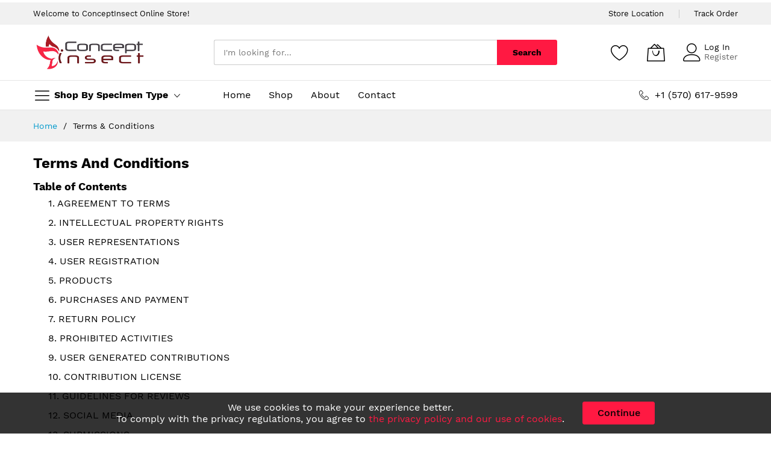

--- FILE ---
content_type: text/html; charset=UTF-8
request_url: https://conceptinsect.com/terms-conditions
body_size: 24504
content:
<!doctype html>
<html lang="en">
    <head >
        <script>
    var BASE_URL = 'https://conceptinsect.com/';
    var require = {
        "baseUrl": "https://conceptinsect.com/pub/static/version1729570826/frontend/MageBig/martfury_layout05/en_US"
    };
</script>
        <meta charset="utf-8"/>
<meta name="title" content="Terms &amp; Conditions"/>
<meta name="robots" content="INDEX,FOLLOW"/>
<meta name="viewport" content="width=device-width, initial-scale=1, shrink-to-fit=no, minimum-scale=1, maximum-scale=1, user-scalable=no"/>
<meta name="format-detection" content="telephone=no"/>
<title>Terms &amp; Conditions</title>
<link  rel="stylesheet" type="text/css"  media="all" href="https://conceptinsect.com/pub/static/version1729570826/frontend/MageBig/martfury_layout05/en_US/mage/calendar.css" />
<link  rel="stylesheet" type="text/css"  media="all" href="https://conceptinsect.com/pub/static/version1729570826/frontend/MageBig/martfury_layout05/en_US/css/styles-m.css" />
<link  rel="stylesheet" type="text/css"  media="all" href="https://conceptinsect.com/pub/static/version1729570826/frontend/MageBig/martfury_layout05/en_US/mage/gallery/gallery.css" />
<link  rel="stylesheet" type="text/css"  media="all" href="https://conceptinsect.com/pub/static/version1729570826/frontend/MageBig/martfury_layout05/en_US/StripeIntegration_Payments/css/stripe_payments.css" />
<link  rel="stylesheet" type="text/css"  media="screen and (min-width: 768px)" href="https://conceptinsect.com/pub/static/version1729570826/frontend/MageBig/martfury_layout05/en_US/css/styles-l.css" />
<link  rel="stylesheet" type="text/css"  media="print" href="https://conceptinsect.com/pub/static/version1729570826/frontend/MageBig/martfury_layout05/en_US/css/print.css" />
<script  type="text/javascript"  src="https://conceptinsect.com/pub/static/version1729570826/frontend/MageBig/martfury_layout05/en_US/requirejs/require.js"></script>
<script  type="text/javascript"  src="https://conceptinsect.com/pub/static/version1729570826/frontend/MageBig/martfury_layout05/en_US/mage/requirejs/mixins.js"></script>
<script  type="text/javascript"  src="https://conceptinsect.com/pub/static/version1729570826/frontend/MageBig/martfury_layout05/en_US/requirejs-config.js"></script>
<script  type="text/javascript"  src="https://conceptinsect.com/pub/static/version1729570826/frontend/MageBig/martfury_layout05/en_US/mage/polyfill.js"></script>
<script  type="text/javascript"  src="https://conceptinsect.com/pub/static/version1729570826/frontend/MageBig/martfury_layout05/en_US/js/plus.js"></script>
<script  type="text/javascript"  src="https://conceptinsect.com/pub/static/version1729570826/frontend/MageBig/martfury_layout05/en_US/StripeIntegration_Payments/js/stripe_payments.js"></script>
<link  rel="icon" type="image/x-icon" href="https://conceptinsect.com/pub/media/favicon/stores/1/concept_insect_favicon.png" />
<link  rel="shortcut icon" type="image/x-icon" href="https://conceptinsect.com/pub/media/favicon/stores/1/concept_insect_favicon.png" />
        <script type="text/x-magento-init">
{
    "*": {
        "magebig/ajaxcompare"    : {"enabled":true,"ajaxCompareUrl":"https:\/\/conceptinsect.com\/ajaxcompare\/compare\/add\/"}    }
}
</script><script type="text/x-magento-init">
{
    "*": {
        "magebig/ajaxwishlist"    : {"ajaxWishlistUrl":"https:\/\/conceptinsect.com\/ajaxwishlist\/wishlist\/add\/","isLogedIn":false}    }
}
</script>    </head>
    <body data-container="body" data-mage-init='{"loaderAjax": {}, "loader": { "icon": "#"}}' class="mflazyzoad-no-js layout01 layout05 cms-terms-conditions cms-page-view page-layout-1column">
        <div class="page-wrapper magebig-container">
<script type="text/x-magento-init">
{
    "*": {
        "Magento_Theme/js/magebig": {
            "sticky_header": 1        }
    }
}
</script>
<script type="text/x-magento-init">
    {
        "*": {
            "mage/cookies": {
                "expires": null,
                "path": "\u002F",
                "domain": ".conceptinsect.com",
                "secure": false,
                "lifetime": "86400"
            }
        }
    }
</script>
    <noscript>
        <div class="message global noscript">
            <div class="content">
                <p>
                    <strong>JavaScript seems to be disabled in your browser.</strong>
                    <span>For the best experience on our site, be sure to turn on Javascript in your browser.</span>
                </p>
            </div>
        </div>
    </noscript>
        <div role="alertdialog"
         class="message global cookie bottom-full"
         id="notice-cookie-block"
         style="display: none;">
        <div role="document" class="content">
            <p>
                We use cookies to make your experience better.<br/>
                <span>To comply with the privacy regulations, you agree to <a href="https://conceptinsect.com/privacy-policy-cookie-restriction-mode/">the privacy policy and our use of cookies</a>.</span>
            </p>
            <div class="actions">
                <button id="btn-cookie-allow" class="action allow primary">
                    <span>Continue</span>
                </button>
            </div>
        </div>
    </div>
    <script type="text/x-magento-init">
        {
            "#notice-cookie-block": {
                "cookieNotices": {
                    "cookieAllowButtonSelector": "#btn-cookie-allow",
                    "cookieName": "user_allowed_save_cookie",
                    "cookieValue": {"1":1},
                    "cookieLifetime": 31536000,
                    "noCookiesUrl": "https\u003A\u002F\u002Fconceptinsect.com\u002Fcookie\u002Findex\u002FnoCookies\u002F"
                }
            }
        }
    </script>

<script>
    window.cookiesConfig = window.cookiesConfig || {};
    window.cookiesConfig.secure = true;
</script>

<style>
    .mflazyzoad-no-js [data-original],
    .mflazyzoad-no-js [data-originalset] {
        display: none!important;
    }
</style>
<script data-rocketjavascript="false">
    (function(){
        document.body.className = document.body.className.replace('mflazyzoad-no-js', '');
        var jsSrc = 'https://conceptinsect.com/pub/static/version1729570826/frontend/MageBig/martfury_layout05/en_US/Magefan_LazyLoad/js/lazyload.min.js'
        function loadScript(e,t){var a,n,r;n=!1,(a=document.createElement("script")).type="text/javascript",a.src=e,a.onload=a.onreadystatechange=function(){n||this.readyState&&"complete"!=this.readyState||(n=!0,t())},(r=document.getElementsByTagName("script")[0]).parentNode.insertBefore(a,r)}
        loadScript(jsSrc, function(){
            var lazyLoadConfig = {"elements_selector":"img,div","data_srcset":"originalset"};
            if (document.readyState !== 'loading') {
                var myLazyLoad = new LazyLoad(lazyLoadConfig);
                setTimeout(function(){
                    new LazyLoad(lazyLoadConfig);
                }, 2000);
            } else {
                document.addEventListener("DOMContentLoaded", function() {
                    var myLazyLoad = new LazyLoad(lazyLoadConfig);
                    setTimeout(function(){
                        new LazyLoad(lazyLoadConfig);
                    }, 2000);
                });
            }
            return true;
        });
    })();
</script>
<script>
    require(['jquery', 'domReady!'], function($){

        function replacePixelImage() {
            var $t = $(this);
            if (!$t.hasClass(l)) {
                var src = $t.data('original');
                if (src) {
                    $t.attr('src', src).addClass(l);
                }
                var srcset = $t.data('originalset');
                if (srcset) {
                    $t.attr('srcset', srcset).addClass(l);
                }
            }
        }

        /* Fix for product tabs */
        var l = 'loaded';
        $('.product.info.detailed .data.item.title a').click(function(){
            $('.product.info.detailed img[data-original^="h"],.product.info.detailed source[data-originalset^="h"]').each(replacePixelImage);
        });
        $('.nav-sections .navigation').on('click mouseenter', function(){
            $(this).find('img[data-original^="h"],source[data-originalset^="h"]').each(replacePixelImage);
        });

        /* Fix for sliders */
        var intr = setInterval(function(){
            $sliders = $('.slick-track, .swiper-wrapper, .owl-carousel');
            if (!$sliders.length) clearInterval(intr);
            $sliders.each(function() {
                var $imgs = $(this).find('img,source');
                var c = 0;
                $imgs.each(function(){
                    var $img = $(this);
                    if (($img.attr('src') && $img.attr('src').indexOf('pixel.jpg') != -1)
                        || ($img.attr('srcset') && $img.attr('srcset').indexOf('pixel.jpg') != -1)
                    ) {
                        c++;
                    }
                });
                if (c && $imgs.length != c) {
                    $imgs.each(function(){
                        var $img = $(this);
                        var src = $img.data('original');
                        if (src) {
                            $img.attr('src', src);
                        }

                        var srcset = $img.data('originalset');
                        if (srcset) {
                            $img.attr('srcset', srcset).addClass(l);
                        }
                    });
                }
            });
        }, 2000);
    });
</script>
<header class="page-header"><div class="panel wrapper"><div class="panel header"><div class="header-top-inner">
    <div class="container">
        <div class="row align-items-center header-top-row">
            <div class="d-none d-md-block col-sm-3 col-lg-5">
                <div class="welcome">Welcome to ConceptInsect Online Store!</div>
            </div>
            <div class="col-12 col-md-9 col-lg-7">
                <div class="row align-items-center justify-content-end top-link-wrap">
                    <div class="col-auto top-links"><a href="https://conceptinsect.com/contact/">Store Location</a></div>
<div class="col-auto top-links"><a href="https://conceptinsect.com/sales/guest/form/">Track Order</a></div>                    
                                    </div>
            </div>
        </div>
    </div>
</div>
<div class="header-main-content sticky-menu">
    <div class="container">
        <div class="header-main-inner ">
            <div class="row align-items-center header-maininner-row">
                <div class="col-12 col-md-3 col-lg-3 col-logo">
                    <div class="menu-logo">
                        <!-- Plus -->
                        <div class="btn-nav-mobile col d-md-none" style="display: table-cell; vertical-align: middle; width: auto; padding: 0 10px;">
                            <button type="button" class="btn-nav mb-toggle-switch mb-toggle-switch__htx"><span></span></button>
                        </div>
                        <!-- - -->
                        
    <div class="logo text-hide">
    <a href="https://conceptinsect.com/" title="ConceptInsect">
        <strong>ConceptInsect</strong>
        <img class="img-fluid" src="https://conceptinsect.com/pub/media/logo/stores/1/concept_insect_logo_png.png"
             alt="ConceptInsect"
             width="189"             height="64"        />
    </a>
    </div>
                        <div class="icon-top-mobile">
                            <div class="minicart-action">
                                <a class="action showcart" href="https://conceptinsect.com/checkout/cart/"
                                   data-bind="scope: 'minicart_content'">
                                    <i class="mbi mbi-bag2"></i>
                                    <span class="counter qty empty"
                                          data-bind="css: { empty: !!getCartParam('summary_count') == false }, blockLoader: isLoading">
                                    <span class="counter-number"><!-- ko text: getCartParam('summary_count') --><!-- /ko --></span>
                                    <span class="counter-label">
                                    <!-- ko if: getCartParam('summary_count') -->
                                        <!-- ko text: getCartParam('summary_count') --><!-- /ko -->
                                        <!-- ko i18n: 'items' --><!-- /ko -->
                                        <!-- /ko -->
                                    </span>
                                </span>
                                </a>
                            </div>
                            <!-- Nol -->
                            <!-- <div class="user-icon-mobile user-topbar"><i class="mbi mbi-user"></i></div> -->
                        </div>
                    </div>
                    <div class="mb-navigation vertical-menu d-none d-md-block">
    <div class="title"><span class="mbi mbi-menu"></span><span class="d-none d-md-block">Shop By Specimen Type            <i class="mbi mbi-ios-arrow-down"></i></span></div>
    <div class="navigation" data-action="navigation">
        <ul class="smartmenu magebig-nav">
            <li class="level0 nav-1 level-top"><a href="https://conceptinsect.com/butterflies.html" class="level-top"><span>Butterflies</span></a></li><li class="level0 nav-2 level-top"><a href="https://conceptinsect.com/moths.html" class="level-top"><span>Moths</span></a></li><li class="level0 nav-3 level-top"><a href="https://conceptinsect.com/dragonflies-and-cicadas.html" class="level-top"><span>Dragonflies and Cicadas</span></a></li><li class="level0 nav-4 level-top"><a href="https://conceptinsect.com/beetles.html" class="level-top"><span>Beetles</span></a></li><li class="level0 nav-5 level-top"><a href="https://conceptinsect.com/scorpions-spiders-and-centipedes.html" class="level-top"><span>Scorpions, Spiders and Centipedes</span></a></li><li class="level0 nav-6 level-top"><a href="https://conceptinsect.com/bees-and-wasps.html" class="level-top"><span>Bees and Wasps</span></a></li><li class="level0 nav-7 level-top"><a href="https://conceptinsect.com/grasshoppers-praying-mantis-and-stick-bugs.html" class="level-top"><span>Grasshoppers, Praying Mantis and Stick Bugs</span></a></li><li class="level0 nav-8 level-top"><a href="https://conceptinsect.com/bats-lizards-and-frogs.html" class="level-top"><span>Bats, Lizards and Frogs</span></a></li>                    </ul>
    </div>
</div>                </div>
                <div class="col-md-5 col-lg-5 col-xl-6 col-search">
                    <div class="top-search-wrap mfp-with-anim">
                        <div class="block block-search">
    <div class="block block-title"><strong>Search</strong></div>
    <div class="block block-content">
        <form class="form minisearch" id="search_mini_form" action="https://conceptinsect.com/catalogsearch/result/" method="get">
            <div class="field search">
                <label class="label" for="search" data-role="minisearch-label">
                    <span>Search</span>
                </label>
                <div class="control">
                    <input id="search"
                           type="text"
                           name="q"
                           value=""
                           placeholder="I'm looking for..."
                           class="input-text"
                           maxlength="128"
                           role="combobox"
                           aria-haspopup="false"
                           aria-expanded="false"
                           aria-autocomplete="both"
                           autocomplete="off"/>
                    <div id="search_autocomplete" class="search-autocomplete"></div>
                    
<div data-bind="scope: 'ajaxsearch_form'">
    <!-- ko template: getTemplate() --><!-- /ko -->
</div>

<script type="text/x-magento-init">
{
    "*": {
        "Magento_Ui/js/core/app": {
            "components": {
                "ajaxsearch_form": {
                    "component": "MageBig_AjaxSearch/js/autocomplete",
                    "config": {
                        "url": "https://conceptinsect.com/magebig_ajaxsearch/ajax/index/",
                        "lifetime": 60,
                        "searchFormSelector": "#search_mini_form",
                        "searchButtonSelector": "button.search",
                        "inputSelector": ".minisearch input.input-text",
                        "searchDelay": 800,
                        "storeCode": "default",
                        "currencyCode": "USD"
                    }
                }
            }
        }
    }
}
</script>
                </div>
            </div>
            <div class="actions">
                <button type="submit"
                        title="Search"
                        class="action search">
                    <span>Search</span>
                </button>
            </div>
        </form>
    </div>
</div>
                    </div>
                </div>
                <div class="col-12 col-md-4 col-lg-4 col-xl-3 col-btn-actions-desktop d-none d-md-block">
                    <div class="header-content-action row no-gutters">
                        <div class="col col-wishlist d-none d-md-block">
    <div class="wishlist-topbar" data-bind="scope: 'wishlist'">
        <a href="https://conceptinsect.com/wishlist/" class="wishlist-icon link wishlist">
            <i class="mbi mbi-heart"></i>
            <span data-bind="text: wishlist().counter, css: { empty: !!wishlist().counter == false }" class="counter-number qty empty"></span>
        </a>
    </div>
</div>
<script type="text/x-magento-init">
    {
        "*": {
            "Magento_Ui/js/core/app": {
                "components": {
                    "wishlist": {
                        "component": "Magento_Wishlist/js/view/wishlist"
                    }
                }
            }
        }
    }
</script>
                        
<div class="col">
    <div class="minicart-action">
        <a class="action showcart" href="https://conceptinsect.com/checkout/cart/"
           data-bind="scope: 'minicart_content'">
            <i class="mbi mbi-bag2"></i>
            <span class="counter qty empty"
                  data-bind="css: { empty: !!getCartParam('summary_count') == false }, blockLoader: isLoading">
                <span class="counter-number"><!-- ko text: getCartParam('summary_count') --><!-- /ko --></span>
                <span class="counter-label">
                <!-- ko if: getCartParam('summary_count') -->
                    <!-- ko text: getCartParam('summary_count') --><!-- /ko -->
                    <!-- ko i18n: 'items' --><!-- /ko -->
                    <!-- /ko -->
                </span>
            </span>
        </a>
    </div>
    <div data-block="minicart" class="minicart-wrapper minicart-slide mfp-hide">
                    <div class="block block-minicart empty" style="display: block;">
                <div id="minicart-content-wrapper" data-bind="scope: 'minicart_content'">
                    <!-- ko template: getTemplate() --><!-- /ko -->
                </div>
                            </div>
                <script>
            window.checkout = {"shoppingCartUrl":"https:\/\/conceptinsect.com\/checkout\/cart\/","checkoutUrl":"https:\/\/conceptinsect.com\/checkout\/","updateItemQtyUrl":"https:\/\/conceptinsect.com\/checkout\/sidebar\/updateItemQty\/","removeItemUrl":"https:\/\/conceptinsect.com\/checkout\/sidebar\/removeItem\/","imageTemplate":"Magento_Catalog\/product\/image_with_borders","baseUrl":"https:\/\/conceptinsect.com\/","minicartMaxItemsVisible":5,"websiteId":"1","maxItemsToDisplay":10,"storeId":"1","storeGroupId":"1","customerLoginUrl":"https:\/\/conceptinsect.com\/customer\/account\/login\/referer\/aHR0cHM6Ly9jb25jZXB0aW5zZWN0LmNvbS90ZXJtcy1jb25kaXRpb25z\/","isRedirectRequired":false,"autocomplete":"off","captcha":{"user_login":{"isCaseSensitive":false,"imageHeight":50,"imageSrc":"","refreshUrl":"https:\/\/conceptinsect.com\/captcha\/refresh\/","isRequired":false,"timestamp":1769066206}}};
        </script>
        <script type="text/x-magento-init">
            {
                "[data-block='minicart']": {
                    "Magento_Ui/js/core/app": {"components":{"minicart_content":{"children":{"subtotal.container":{"children":{"subtotal":{"children":{"subtotal.totals":{"config":{"display_cart_subtotal_incl_tax":0,"display_cart_subtotal_excl_tax":1,"template":"Magento_Tax\/checkout\/minicart\/subtotal\/totals"},"children":{"subtotal.totals.msrp":{"component":"Magento_Msrp\/js\/view\/checkout\/minicart\/subtotal\/totals","config":{"displayArea":"minicart-subtotal-hidden","template":"Magento_Msrp\/checkout\/minicart\/subtotal\/totals"}}},"component":"Magento_Tax\/js\/view\/checkout\/minicart\/subtotal\/totals"}},"component":"uiComponent","config":{"template":"Magento_Checkout\/minicart\/subtotal"}}},"component":"uiComponent","config":{"displayArea":"subtotalContainer"}},"item.renderer":{"component":"uiComponent","config":{"displayArea":"defaultRenderer","template":"Magento_Checkout\/minicart\/item\/default"},"children":{"item.image":{"component":"Magento_Catalog\/js\/view\/image","config":{"template":"Magento_Catalog\/product\/image","displayArea":"itemImage"}},"checkout.cart.item.price.sidebar":{"component":"uiComponent","config":{"template":"Magento_Checkout\/minicart\/item\/price","displayArea":"priceSidebar"}}}},"extra_info":{"component":"uiComponent","config":{"displayArea":"extraInfo"}},"promotion":{"component":"uiComponent","config":{"displayArea":"promotion"}}},"config":{"itemRenderer":{"default":"defaultRenderer","simple":"defaultRenderer","virtual":"defaultRenderer"},"template":"Magento_Checkout\/minicart\/content"},"component":"Magento_Checkout\/js\/view\/minicart"}},"types":[]}                },
                "*": {
                    "Magento_Ui/js/block-loader": "#"
                }
            }
        </script>
    </div>
</div>

                                                    <div class="user-topbar col">
                            <i class="mbi mbi-user"></i>
                            <ul class="header links"><li class="authorization-link" data-label="or">
    <a href="https://conceptinsect.com/customer/account/login/referer/aHR0cHM6Ly9jb25jZXB0aW5zZWN0LmNvbS90ZXJtcy1jb25kaXRpb25z/">
        Log In    </a>
</li>
<li><a href="https://conceptinsect.com/customer/account/create/" >Register</a></li></ul>                        </div>
                    </div>
                </div>
            </div>
        </div>
    </div>
</div>
<div class="header-menu-content d-none d-md-block">
    <div class="container">
        <div class="menu-container">
                        <div class="row align-items-center">
                <div class="col-3 d-none d-md-block">
                </div>
                <div class="col-9 col-md-9 col-lg-6 d-none d-md-block">
                    <div class="horizontal-menu-wrap"><div class="horizontal-menu">
  <ul class="smartmenu magebig-nav">
    <li class="level0 level-top mega_left"><a class="level-top" href="/"><span>Home</span></a></li>
    <li class="level0 level-top mega_"><a class="level-top" href="/shop.html"><span>Shop</span></a></li>
    <li class="level0 level-top mega_"><a class="level-top" href="/about"><span>About</span></a></li>
    <li class="level0 level-top mega_"><a class="level-top" href="/contact"><span>Contact</span></a></li>
  </ul>
</div></div>
                </div>
                <div class="col-12 col-md-3 d-none d-lg-block"><div class="hotline-top"><i class="mbi mbi-telephone">&nbsp;</i><span> +1 (570) 617-9599<span></span></span></div></div>
            </div>
                    </div>
    </div>
</div>
<a class="action skip contentarea"
   href="#contentarea">
    <span>
        Skip to Content    </span>
</a>
</div></div></header>    <div class="wrapper-breadcrums">
        <div class="breadcrumbs container">
            <ul class="items">
                                    <li class="item home">
                                                    <a href="https://conceptinsect.com/" title="Go to Home Page">
                                Home                            </a>
                                            </li>
                                    <li class="item cms_page">
                                                    <span class="last">Terms &amp; Conditions</span>
                                            </li>
                            </ul>
        </div>
    </div>
<main id="maincontent" class="page-main"><a id="contentarea" tabindex="-1"></a>
<div class="container main-container"><div class="page messages"><div data-placeholder="messages"></div>
<div data-bind="scope: 'messages'">
    <!-- ko if: cookieMessages && cookieMessages.length > 0 -->
    <div role="alert" data-bind="foreach: { data: cookieMessages, as: 'message', afterRender: showHideMess }" class="messages">
        <div data-bind="attr: {
            class: 'message-' + message.type + ' ' + message.type + ' message',
            'data-ui-id': 'message-' + message.type
        }">
            <div data-bind="html: message.text"></div>
        </div>
        <span class="close-message"><i class="mbi mbi-cross"></i></span>
        <!-- Nol -->
        <!-- <span class="close-message-bg"></span> -->
    </div>
    <!-- /ko -->
    <!-- ko if: messages().messages && messages().messages.length > 0 -->
    <div role="alert" data-bind="foreach: { data: messages().messages, as: 'message', afterRender: showHideMess }" class="messages">
        <div data-bind="attr: {
            class: 'message-' + message.type + ' ' + message.type + ' message',
            'data-ui-id': 'message-' + message.type
        }">
            <div data-bind="html: message.text"></div>
        </div>
        <span class="close-message"><i class="mbi mbi-cross"></i></span>
        <span class="close-message-bg"></span>
    </div>
    <!-- /ko -->
</div>
<script type="text/x-magento-init">
    {
        "*": {
            "Magento_Ui/js/core/app": {
                "components": {
                        "messages": {
                            "component": "Magento_Theme/js/view/messages"
                        }
                    }
                }
            }
    }
</script>
</div><div class="columns row"><div class="main-wrap col-12"><div class="column main"><input name="form_key" type="hidden" value="5LHYAVUPdqZ7f7kr" /><div id="authenticationPopup" data-bind="scope:'authenticationPopup'" style="display: none;">
    <script>
        window.authenticationPopup = {"autocomplete":"off","customerRegisterUrl":"https:\/\/conceptinsect.com\/customer\/account\/create\/","customerForgotPasswordUrl":"https:\/\/conceptinsect.com\/customer\/account\/forgotpassword\/","baseUrl":"https:\/\/conceptinsect.com\/"};
    </script>
    <!-- ko template: getTemplate() --><!-- /ko -->
    <script type="text/x-magento-init">
        {
            "#authenticationPopup": {
                "Magento_Ui/js/core/app": {"components":{"authenticationPopup":{"component":"Magento_Customer\/js\/view\/authentication-popup","children":{"messages":{"component":"Magento_Ui\/js\/view\/messages","displayArea":"messages"},"captcha":{"component":"Magento_Captcha\/js\/view\/checkout\/loginCaptcha","displayArea":"additional-login-form-fields","formId":"user_login","configSource":"checkout"},"msp_recaptcha":{"component":"MSP_ReCaptcha\/js\/reCaptcha","displayArea":"additional-login-form-fields","configSource":"checkoutConfig","reCaptchaId":"msp-recaptcha-popup-login","zone":"login","badge":"inline","settings":{"siteKey":"6Le9ng8fAAAAAEvHPq2z5AfsPd6jo9XB-oHMByNV","size":"invisible","badge":"inline","theme":null,"lang":null,"enabled":{"login":true,"create":true,"forgot":true,"contact":true,"review":true,"newsletter":false,"sendfriend":true}}},"amazon-button":{"component":"Amazon_Login\/js\/view\/login-button-wrapper","sortOrder":"0","displayArea":"additional-login-form-fields","config":{"tooltip":"Securely login to our website using your existing Amazon details.","componentDisabled":true}}}}}}            },
            "*": {
                "Magento_Ui/js/block-loader": "#"
            }
        }
    </script>
</div>
<script type="text/x-magento-init">
    {
        "*": {
            "Magento_Customer/js/section-config": {
                "sections": {"stores\/store\/switch":["*"],"stores\/store\/switchrequest":["*"],"directory\/currency\/switch":["*"],"*":["messages"],"customer\/account\/logout":["*","recently_viewed_product","recently_compared_product","persistent"],"customer\/account\/loginpost":["*"],"customer\/account\/createpost":["*"],"customer\/account\/editpost":["*"],"customer\/ajax\/login":["checkout-data","cart","captcha"],"catalog\/product_compare\/add":["compare-products"],"catalog\/product_compare\/remove":["compare-products"],"catalog\/product_compare\/clear":["compare-products"],"sales\/guest\/reorder":["cart"],"sales\/order\/reorder":["cart"],"checkout\/cart\/add":["cart","directory-data"],"checkout\/cart\/delete":["cart"],"checkout\/cart\/updatepost":["cart"],"checkout\/cart\/updateitemoptions":["cart"],"checkout\/cart\/couponpost":["cart"],"checkout\/cart\/estimatepost":["cart"],"checkout\/cart\/estimateupdatepost":["cart"],"checkout\/onepage\/saveorder":["cart","checkout-data","last-ordered-items"],"checkout\/sidebar\/removeitem":["cart"],"checkout\/sidebar\/updateitemqty":["cart"],"rest\/*\/v1\/carts\/*\/payment-information":["cart","last-ordered-items","instant-purchase"],"rest\/*\/v1\/guest-carts\/*\/payment-information":["cart"],"rest\/*\/v1\/guest-carts\/*\/selected-payment-method":["cart","checkout-data"],"rest\/*\/v1\/carts\/*\/selected-payment-method":["cart","checkout-data","instant-purchase"],"customer\/address\/*":["instant-purchase"],"customer\/account\/*":["instant-purchase"],"vault\/cards\/deleteaction":["instant-purchase"],"multishipping\/checkout\/overviewpost":["cart"],"authorizenet\/directpost_payment\/place":["cart","checkout-data"],"paypal\/express\/placeorder":["cart","checkout-data"],"paypal\/payflowexpress\/placeorder":["cart","checkout-data"],"paypal\/express\/onauthorization":["cart","checkout-data"],"persistent\/index\/unsetcookie":["persistent"],"review\/product\/post":["review"],"wishlist\/index\/add":["wishlist"],"wishlist\/index\/remove":["wishlist"],"wishlist\/index\/updateitemoptions":["wishlist"],"wishlist\/index\/update":["wishlist"],"wishlist\/index\/cart":["wishlist","cart"],"wishlist\/index\/fromcart":["wishlist","cart"],"wishlist\/index\/allcart":["wishlist","cart"],"wishlist\/shared\/allcart":["wishlist","cart"],"wishlist\/shared\/cart":["cart"]},
                "clientSideSections": ["checkout-data","cart-data","chatData"],
                "baseUrls": ["https:\/\/conceptinsect.com\/"],
                "sectionNames": ["messages","customer","compare-products","last-ordered-items","cart","directory-data","captcha","instant-purchase","persistent","review","wishlist","chatData","recently_viewed_product","recently_compared_product","product_data_storage","paypal-billing-agreement"]            }
        }
    }
</script>
<script type="text/x-magento-init">
    {
        "*": {
            "Magento_Customer/js/customer-data": {
                "sectionLoadUrl": "https\u003A\u002F\u002Fconceptinsect.com\u002Fcustomer\u002Fsection\u002Fload\u002F",
                "expirableSectionLifetime": 60,
                "expirableSectionNames": ["cart","persistent"],
                "cookieLifeTime": "86400",
                "updateSessionUrl": "https\u003A\u002F\u002Fconceptinsect.com\u002Fcustomer\u002Faccount\u002FupdateSession\u002F"
            }
        }
    }
</script>
<script type="text/x-magento-init">
    {
        "*": {
            "Magento_Customer/js/invalidation-processor": {
                "invalidationRules": {
                    "website-rule": {
                        "Magento_Customer/js/invalidation-rules/website-rule": {
                            "scopeConfig": {
                                "websiteId": "1"
                            }
                        }
                    }
                }
            }
        }
    }
</script>
<script type="text/x-magento-init">
    {
        "body": {
            "pageCache": {"url":"https:\/\/conceptinsect.com\/page_cache\/block\/render\/page_id\/13\/","handles":["default","cms_page_view","cms_page_view_id_terms-conditions"],"originalRequest":{"route":"cms","controller":"page","action":"view","uri":"\/terms-conditions"},"versionCookieName":"private_content_version"}        }
    }
</script>

<div class="table-of-contents-div">
  <h1 class="page-title"><span class="base">Terms and Conditions</span></h1>
  <h2>Table of Contents</h2>
  <ul class="table-of-contents-tc" style="list-style: none;">
    <li>
      <p>1. AGREEMENT TO TERMS</p>
    </li>
    <li>
      <p>2. INTELLECTUAL PROPERTY RIGHTS</p>
    </li>
    <li>
      <p>3. USER REPRESENTATIONS</p>
    </li>
    <li>
      <p>4. USER REGISTRATION</p>
    </li>
    <li>
      <p>5. PRODUCTS</p>
    </li>
    <li>
      <p>6. PURCHASES AND PAYMENT</p>
    </li>
    <li>
      <p>7. RETURN POLICY</p>
    </li>
    <li>
      <p>8. PROHIBITED ACTIVITIES</p>
    </li>
    <li>
      <p>9. USER GENERATED CONTRIBUTIONS</p>
    </li>
    <li>
      <p>10. CONTRIBUTION LICENSE</p>
    </li>
    <li>
      <p>11. GUIDELINES FOR REVIEWS</p>
    </li>
    <li>
      <p>12. SOCIAL MEDIA</p>
    </li>
    <li>
      <p>13. SUBMISSIONS</p>
    </li>
    <li>
      <p>14. SITE MANAGEMENT</p>
    </li>
    <li>
      <p>15. PRIVACY POLICY</p>
    </li>
    <li>
      <p>16. TERM AND TERMINATION</p>
    </li>
    <li>
      <p>17. MODIFICATIONS AND INTERRUPTIONS</p>
    </li>
    <li>
      <p>18. GOVERNING LAW</p>
    </li>
    <li>
      <p>19. DISPUTE RESOLUTION</p>
    </li>
    <li>
      <p>20. CORRECTIONS</p>
    </li>
    <li>
      <p>21. DISCLAIMER</p>
    </li>
    <li>
      <p>22. LIMITATIONS OF LIABILITY</p>
    </li>
    <li>
      <p>23. INDEMNIFICATION</p>
    </li>
    <li>
      <p>24. USER DATA</p>
    </li>
    <li>
      <p>25. ELECTRONIC COMMUNICATIONS, TRANSACTIONS, AND SIGNATURES</p>
    </li>
    <li>
      <p>26. CALIFORNIA USERS AND RESIDENTS</p>
    </li>
    <li>
      <p>27. MISCELLANEOUS</p>
    </li>
    <li>
      <p>28. CONTACT US</p>
    </li>
  </ul>
  <h3>1. Agreement to Terms</h3>
  <p>These Terms of Use constitute a legally binding agreement made between you, whether personally or on behalf of an entity (“you”) and ConceptInsect ("Company", “we”, “us”, or “our”), concerning your access to and use of the http://conceptinsect.com website as well as any other media form, media channel, mobile website or mobile application related, linked, or otherwise connected thereto (collectively, the “Site”). We are registered in Pennsylvania, United States and have our registered office at 726 Deiberts Valley Road, schuylkill Haven, PA 17972. You agree that by accessing the Site, you have read, understood, and agreed to be bound by all of these Terms of Use. IF YOU DO NOT AGREE WITH ALL OF THESE TERMS OF USE, THEN YOU ARE EXPRESSLY PROHIBITED FROM USING THE SITE AND YOU MUST DISCONTINUE USE IMMEDIATELY.</p>
  <p>Supplemental terms and conditions or documents that may be posted on the Site from time to time are hereby expressly incorporated herein by reference. We reserve the right, in our sole discretion, to make changes or modifications to these Terms of Use at any time and for any reason. We will alert you about any changes by updating the “Last updated” date of these Terms of Use, and you waive any right to receive specific notice of each such change. Please ensure that you check the applicable Terms every time you use our Site so that you understand which Terms apply. You will be subject to, and will be deemed to have been made aware of and to have accepted, the changes in any revised Terms of Use by your continued use of the Site after the date such revised Terms of Use are posted.</p>
  <p>The information provided on the Site is not intended for distribution to or use by any person or entity in any jurisdiction or country where such distribution or use would be contrary to law or regulation or which would subject us to any registration requirement within such jurisdiction or country. Accordingly, those persons who choose to access the Site from other locations do so on their own initiative and are solely responsible for compliance with local laws, if and to the extent local laws are applicable.</p>
  <p>The Site is not tailored to comply with industry-specific regulations (Health Insurance Portability and Accountability Act (HIPAA), Federal Information Security Management Act (FISMA), etc.), so if your interactions would be subjected to such laws, you may not use this Site. You may not use the Site in a way that would violate the Gramm-Leach-Bliley Act (GLBA).</p>
  <p>All users who are minors in the jurisdiction in which they reside (generally under the age of 18) must have the permission of, and be directly supervised by, their parent or guardian to use the Site. If you are a minor, you must have your parent or guardian read and agree to these Terms of Use prior to you using the Site.</p>
  <h4>2. Intellectual Property Rights</h4>
  <p>Unless otherwise indicated, the Site is our proprietary property and all source code, databases, functionality, software, website designs, audio, video, text, photographs, and graphics on the Site (collectively, the “Content”) and the trademarks, service marks, and logos contained therein (the “Marks”) are owned or controlled by us or licensed to us, and are protected by copyright and trademark laws and various other intellectual property rights and unfair competition laws of the United States, international copyright laws, and international conventions. The Content and the Marks are provided on the Site “AS IS” for your information and personal use only. Except as expressly provided in these Terms of Use, no part of the Site and no Content or Marks may be copied, reproduced, aggregated, republished, uploaded, posted, publicly displayed, encoded, translated, transmitted, distributed, sold, licensed, or otherwise exploited for any commercial purpose whatsoever, without our express prior written permission.</p>
  <p>Provided that you are eligible to use the Site, you are granted a limited license to access and use the Site and to download or print a copy of any portion of the Content to which you have properly gained access solely for your personal, non-commercial use. We reserve all rights not expressly granted to you in and to the Site, the Content and the Marks.</p>
  <h4>3. User Representations</h4>
  <p>By using the Site, you represent and warrant that: (1) all registration information you submit will be true, accurate, current, and complete; (2) you will maintain the accuracy of such information and promptly update such registration information as necessary; (3) you have the legal capacity and you agree to comply with these Terms of Use; (4) you are not a minor in the jurisdiction in which you reside, or if a minor, you have received parental permission to use the Site; (5) you will not access the Site through automated or non-human means, whether through a bot, script or otherwise; (6) you will not use the Site for any illegal or unauthorized purpose; and (7) your use of the Site will not violate any applicable law or regulation.</p>
  <p>If you provide any information that is untrue, inaccurate, not current, or incomplete, we have the right to suspend or terminate your account and refuse any and all current or future use of the Site (or any portion thereof).</p>
  <h4>4. User Registration</h4>
  <p>You may be required to register with the Site. You agree to keep your password confidential and will be responsible for all use of your account and password. We reserve the right to remove, reclaim, or change a username you select if we determine, in our sole discretion, that such username is inappropriate, obscene, or otherwise objectionable.</p>
  <h4>5. Products</h4>
  <p>We make every effort to display as accurately as possible the colors, features, specifications, and details of the products available on the Site. However, we do not guarantee that the colors, features, specifications, and details of the products will be accurate, complete, reliable, current, or free of other errors, and your electronic display may not accurately reflect the actual colors and details of the products. All products are subject to availability, and we cannot guarantee that items will be in stock. We reserve the right to discontinue any products at any time for any reason. Prices for all products are subject to change.</p>
  <h4>6. Purchases and Payment</h4>
  <p>We accept the following forms of payment:</p>
  <ul style="list-style: none;">
    <li>
      <p>- Visa</p>
    </li>
    <li>
      <p>- Mastercard</p>
    </li>
    <li>
      <p>- American Express</p>
    </li>
    <li>
      <p>- Discover</p>
    </li>
    <li>
      <p>- PayPal</p>
    </li>
  </ul>
  <p>You agree to provide current, complete, and accurate purchase and account information for all purchases made via the Site. You further agree to promptly update account and payment information, including email address, payment method, and payment card expiration date, so that we can complete your transactions and contact you as needed. Sales tax will be added to the price of purchases as deemed required by us. We may change prices at any time. All payments shall be in U.S. dollars.</p>
  <p>You agree to pay all charges at the prices then in effect for your purchases and any applicable shipping fees, and you authorize us to charge your chosen payment provider for any such amounts upon placing your order. If your order is subject to recurring charges, then you consent to our charging your payment method on a recurring basis without requiring your prior approval for each recurring charge, until such time as you cancel the applicable order. We reserve the right to correct any errors or mistakes in pricing, even if we have already requested or received payment.</p>
  <p>We reserve the right to refuse any order placed through the Site. We may, in our sole discretion, limit or cancel quantities purchased per person, per household, or per order. These restrictions may include orders placed by or under the same customer account, the same payment method, and/or orders that use the same billing or shipping address. We reserve the right to limit or prohibit orders that, in our sole judgment, appear to be placed by dealers, resellers, or distributors.</p>
  <h4>7. Return Policy</h4>
  <p>Please review our Return Policy posted on the Site prior to making any purchases.</p>
  <h4>8. Prohibited Activities</h4>
  <p>You may not access or use the Site for any purpose other than that for which we make the Site available. The Site may not be used in connection with any commercial endeavors except those that are specifically endorsed or approved by us.</p>
  <p>As a user of the Site, you agree not to:</p>
  <p>Systematically retrieve data or other content from the Site to create or compile, directly or indirectly, a collection, compilation, database, or directory without written permission from us.</p>
  <p>Trick, defraud, or mislead us and other users, especially in any attempt to learn sensitive account information such as user passwords.</p>
  <p>Circumvent, disable, or otherwise interfere with security-related features of the Site, including features that prevent or restrict the use or copying of any Content or enforce limitations on the use of the Site and/or the Content contained therein.</p>
  <p>Disparage, tarnish, or otherwise harm, in our opinion, us and/or the Site.</p>
  <p>Use any information obtained from the Site in order to harass, abuse, or harm another person.</p>
  <p>Make improper use of our support services or submit false reports of abuse or misconduct.</p>
  <p>Use the Site in a manner inconsistent with any applicable laws or regulations.</p>
  <p>Engage in unauthorized framing of or linking to the Site.</p>
  <p>Upload or transmit (or attempt to upload or to transmit) viruses, Trojan horses, or other material, including excessive use of capital letters and spamming (continuous posting of repetitive text), that interferes with any party’s uninterrupted use and enjoyment of the Site or modifies, impairs, disrupts, alters, or interferes with the use, features, functions, operation, or maintenance of the Site.</p>
  <p>Engage in any automated use of the system, such as using scripts to send comments or messages, or using any data mining, robots, or similar data gathering and extraction tools.</p>
  <p>Delete the copyright or other proprietary rights notice from any Content.</p>
  <p>Attempt to impersonate another user or person or use the username of another user.</p>
  <p>Upload or transmit (or attempt to upload or to transmit) any material that acts as a passive or active information collection or transmission mechanism, including without limitation, clear graphics interchange formats (“gifs”), 1×1 pixels, web bugs, cookies, or other similar devices (sometimes referred to as “spyware” or “passive collection mechanisms” or “pcms”).</p>
  <p>Interfere with, disrupt, or create an undue burden on the Site or the networks or services connected to the Site.</p>
  <p>Harass, annoy, intimidate, or threaten any of our employees or agents engaged in providing any portion of the Site to you.</p>
  <p>Attempt to bypass any measures of the Site designed to prevent or restrict access to the Site, or any portion of the Site.</p>
  <p>Copy or adapt the Site’s software, including but not limited to Flash, PHP, HTML, JavaScript, or other code.</p>
  <p>Except as permitted by applicable law, decipher, decompile, disassemble, or reverse engineer any of the software comprising or in any way making up a part of the Site.</p>
  <p>Except as may be the result of standard search engine or Internet browser usage, use, launch, develop, or distribute any automated system, including without limitation, any spider, robot, cheat utility, scraper, or offline reader that accesses the Site, or using or launching any unauthorized script or other software.</p>
  <p>Use a buying agent or purchasing agent to make purchases on the Site.</p>
  <p>Make any unauthorized use of the Site, including collecting usernames and/or email addresses of users by electronic or other means for the purpose of sending unsolicited email, or creating user accounts by automated means or under false pretenses.</p>
  <p>Use the Site as part of any effort to compete with us or otherwise use the Site and/or the Content for any revenue-generating endeavor or commercial enterprise.</p>
  <h4>9. User Generated Contributions</h4>
  <p>The Site may invite you to chat, contribute to, or participate in blogs, message boards, online forums, and other functionality, and may provide you with the opportunity to create, submit, post, display, transmit, perform, publish, distribute, or broadcast content and materials to us or on the Site, including but not limited to text, writings, video, audio, photographs, graphics, comments, suggestions, or personal information or other material (collectively, "Contributions"). Contributions may be viewable by other users of the Site and the Marketplace Offerings and through third-party websites. As such, any Contributions you transmit may be treated as non-confidential and non-proprietary. When you create or make available any Contributions, you thereby represent and warrant that:</p>
  <p>The creation, distribution, transmission, public display, or performance, and the accessing, downloading, or copying of your Contributions do not and will not infringe the proprietary rights, including but not limited to the copyright, patent, trademark, trade secret, or moral rights of any third party.</p>
  <p>You are the creator and owner of or have the necessary licenses, rights, consents, releases, and permissions to use and to authorize us, the Site, and other users of the Site to use your Contributions in any manner contemplated by the Site and these Terms of Use.</p>
  <p>You have the written consent, release, and/or permission of each and every identifiable individual person in your Contributions to use the name or likeness of each and every such identifiable individual person to enable inclusion and use of your Contributions in any manner contemplated by the Site and these Terms of Use.</p>
  <p>Your Contributions are not false, inaccurate, or misleading.</p>
  <p>Your Contributions are not unsolicited or unauthorized advertising, promotional materials, pyramid schemes, chain letters, spam, mass mailings, or other forms of solicitation.</p>
  <p>Your Contributions are not obscene, lewd, lascivious, filthy, violent, harassing, libelous, slanderous, or otherwise objectionable (as determined by us).</p>
  <p>Your Contributions do not ridicule, mock, disparage, intimidate, or abuse anyone.</p>
  <p>Your Contributions are not used to harass or threaten (in the legal sense of those terms) any other person and to promote violence against a specific person or class of people.</p>
  <p>Your Contributions do not violate any applicable law, regulation, or rule.</p>
  <p>Your Contributions do not violate the privacy or publicity rights of any third party.</p>
  <p>Your Contributions do not violate any applicable law concerning child pornography, or otherwise intended to protect the health or well-being of minors;</p>
  <p>Your Contributions do not include any offensive comments that are connected to race, national origin, gender, sexual preference, or physical handicap.</p>
  <p>Your Contributions do not otherwise violate, or link to material that violates, any provision of these Terms of Use, or any applicable law or regulation.</p>
  <p>Any use of the Site or the Marketplace Offerings in violation of the foregoing violates these Terms of Use and may result in, among other things, termination or suspension of your rights to use the Site and the Marketplace Offerings.</p>
  <h4>10. Contribution License</h4>
  <p>By posting your Contributions to any part of the Site or making Contributions accessible to the Site by linking your account from the Site to any of your social networking accounts, you automatically grant, and you represent and warrant that you have the right to grant, to us an unrestricted, unlimited, irrevocable, perpetual, non-exclusive, transferable, royalty-free, fully-paid, worldwide right, and license to host, use, copy, reproduce, disclose, sell, resell, publish, broadcast, retitle, archive, store, cache, publicly perform, publicly display, reformat, translate, transmit, excerpt (in whole or in part), and distribute such Contributions (including, without limitation, your image and voice) for any purpose, commercial, advertising, or otherwise, and to prepare derivative works of, or incorporate into other works, such Contributions, and grant and authorize sublicenses of the foregoing. The use and distribution may occur in any media formats and through any media channels.</p>
  <p>This license will apply to any form, media, or technology now known or hereafter developed, and includes our use of your name, company name, and franchise name, as applicable, and any of the trademarks, service marks, trade names, logos, and personal and commercial images you provide. You waive all moral rights in your Contributions, and you warrant that moral rights have not otherwise been asserted in your Contributions.</p>
  <p>We do not assert any ownership over your Contributions. You retain full ownership of all of your Contributions and any intellectual property rights or other proprietary rights associated with your Contributions. We are not liable for any statements or representations in your Contributions provided by you in any area on the Site. You are solely responsible for your Contributions to the Site and you expressly agree to exonerate us from any and all responsibility and to refrain from any legal action against us regarding your Contributions.</p>
  <p>We have the right, in our sole and absolute discretion, (1) to edit, redact, or otherwise change any Contributions; (2) to re-categorize any Contributions to place them in more appropriate locations on the Site; and (3) to pre-screen or delete any Contributions at any time and for any reason, without notice. We have no obligation to monitor your Contributions.</p>
  <h4>11. Guidelines for Reviews</h4>
  <p>We may provide you areas on the Site to leave reviews or ratings. When posting a review, you must comply with the following criteria: (1) you should have firsthand experience with the person/entity being reviewed; (2) your reviews should not contain offensive profanity, or abusive, racist, offensive, or hate language; (3) your reviews should not contain discriminatory references based on religion, race, gender, national origin, age, marital status, sexual orientation, or disability; (4) your reviews should not contain references to illegal activity; (5) you should not be affiliated with competitors if posting negative reviews; (6) you should not make any conclusions as to the legality of conduct; (7) you may not post any false or misleading statements; and (8) you may not organize a campaign encouraging others to post reviews, whether positive or negative.</p>
  <p>We may accept, reject, or remove reviews in our sole discretion. We have absolutely no obligation to screen reviews or to delete reviews, even if anyone considers reviews objectionable or inaccurate. Reviews are not endorsed by us, and do not necessarily represent our opinions or the views of any of our affiliates or partners. We do not assume liability for any review or for any claims, liabilities, or losses resulting from any review. By posting a review, you hereby grant to us a perpetual, non-exclusive, worldwide, royalty-free, fully-paid, assignable, and sublicensable right and license to reproduce, modify, translate, transmit by any means, display, perform, and/or distribute all content relating to review.</p>
  <h4>12. Social Media</h4>
  <p>As part of the functionality of the Site, you may link your account with online accounts you have with third-party service providers (each such account, a “Third-Party Account”) by either: (1) providing your Third-Party Account login information through the Site; or (2) allowing us to access your Third-Party Account, as is permitted under the applicable terms and conditions that govern your use of each Third-Party Account. You represent and warrant that you are entitled to disclose your Third-Party Account login information to us and/or grant us access to your Third-Party Account, without breach by you of any of the terms and conditions that govern your use of the applicable Third-Party Account, and without obligating us to pay any fees or making us subject to any usage limitations imposed by the third-party service provider of the Third-Party Account. By granting us access to any Third-Party Accounts, you understand that (1) we may access, make available, and store (if applicable) any content that you have provided to and stored in your Third-Party Account (the “Social Network Content”) so that it is available on and through the Site via your account, including without limitation any friend lists and (2) we may submit to and receive from your Third-Party Account additional information to the extent you are notified when you link your account with the Third-Party Account. Depending on the Third-Party Accounts you choose and subject to the privacy settings that you have set in such Third-Party Accounts, personally identifiable information that you post to your Third-Party Accounts may be available on and through your account on the Site. Please note that if a Third-Party Account or associated service becomes unavailable or our access to such Third-Party Account is terminated by the third-party service provider, then Social Network Content may no longer be available on and through the Site. You will have the ability to disable the connection between your account on the Site and your Third-Party Accounts at any time. PLEASE NOTE THAT YOUR RELATIONSHIP WITH THE THIRD-PARTY SERVICE PROVIDERS ASSOCIATED WITH YOUR THIRD-PARTY ACCOUNTS IS GOVERNED SOLELY BY YOUR AGREEMENT(S) WITH SUCH THIRD-PARTY SERVICE PROVIDERS. We make no effort to review any Social Network Content for any purpose, including but not limited to, for accuracy, legality, or non-infringement, and we are not responsible for any Social Network Content. You acknowledge and agree that we may access your email address book associated with a Third-Party Account and your contacts list stored on your mobile device or tablet computer solely for purposes of identifying and informing you of those contacts who have also registered to use the Site. You can deactivate the connection between the Site and your Third-Party Account by contacting us using the contact information below or through your account settings (if applicable). We will attempt to delete any information stored on our servers that was obtained through such Third-Party Account, except the username and profile picture that become associated with your account.</p>
  <h4>13. Submissions</h4>
  <p>You acknowledge and agree that any questions, comments, suggestions, ideas, feedback, or other information regarding the Site or the Marketplace Offerings ("Submissions") provided by you to us are non-confidential and shall become our sole property. We shall own exclusive rights, including all intellectual property rights, and shall be entitled to the unrestricted use and dissemination of these Submissions for any lawful purpose, commercial or otherwise, without acknowledgment or compensation to you. You hereby waive all moral rights to any such Submissions, and you hereby warrant that any such Submissions are original with you or that you have the right to submit such Submissions. You agree there shall be no recourse against us for any alleged or actual infringement or misappropriation of any proprietary right in your Submissions.</p>
  <h4>14. Site Management</h4>
  <p>We reserve the right, but not the obligation, to: (1) monitor the Site for violations of these Terms of Use; (2) take appropriate legal action against anyone who, in our sole discretion, violates the law or these Terms of Use, including without limitation, reporting such user to law enforcement authorities; (3) in our sole discretion and without limitation, refuse, restrict access to, limit the availability of, or disable (to the extent technologically feasible) any of your Contributions or any portion thereof; (4) in our sole discretion and without limitation, notice, or liability, to remove from the Site or otherwise disable all files and content that are excessive in size or are in any way burdensome to our systems; and (5) otherwise manage the Site in a manner designed to protect our rights and property and to facilitate the proper functioning of the Site and the Marketplace Offerings.</p>
  <h4>15. Privacy Policy</h4>
  <p>We care about data privacy and security. Please review our Privacy Policy: https://conceptinsect.com/privacy-policy-cookie-restriction-mode. By using the Site or the Marketplace Offerings, you agree to be bound by our Privacy Policy, which is incorporated into these Terms of Use. Please be advised the Site and the Marketplace Offerings are hosted in the United States. If you access the Site or the Marketplace Offerings from any other region of the world with laws or other requirements governing personal data collection, use, or disclosure that differ from applicable laws in the United States, then through your continued use of the Site, you are transferring your data to the United States, and you expressly consent to have your data transferred to and processed in the United States.</p>
  <h4>16. Term and Termination</h4>
  <p>These Terms of Use shall remain in full force and effect while you use the Site. WITHOUT LIMITING ANY OTHER PROVISION OF THESE TERMS OF USE, WE RESERVE THE RIGHT TO, IN OUR SOLE DISCRETION AND WITHOUT NOTICE OR LIABILITY, DENY ACCESS TO AND USE OF THE SITE AND THE MARKETPLACE OFFERINGS (INCLUDING BLOCKING CERTAIN IP ADDRESSES), TO ANY PERSON FOR ANY REASON OR FOR NO REASON, INCLUDING WITHOUT LIMITATION FOR BREACH OF ANY REPRESENTATION, WARRANTY, OR COVENANT CONTAINED IN THESE TERMS OF USE OR OF ANY APPLICABLE LAW OR REGULATION. WE MAY TERMINATE YOUR USE OR PARTICIPATION IN THE SITE AND THE MARKETPLACE OFFERINGS OR DELETE YOUR ACCOUNT AND ANY CONTENT OR INFORMATION THAT YOU POSTED AT ANY TIME, WITHOUT WARNING, IN OUR SOLE DISCRETION.</p>
  <p>If we terminate or suspend your account for any reason, you are prohibited from registering and creating a new account under your name, a fake or borrowed name, or the name of any third party, even if you may be acting on behalf of the third party. In addition to terminating or suspending your account, we reserve the right to take appropriate legal action, including without limitation pursuing civil, criminal, and injunctive redress.</p>
  <h4>17. Modifications and Interruptions</h4>
  <p>We reserve the right to change, modify, or remove the contents of the Site at any time or for any reason at our sole discretion without notice. However, we have no obligation to update any information on our Site. We also reserve the right to modify or discontinue all or part of the Marketplace Offerings without notice at any time. We will not be liable to you or any third party for any modification, price change, suspension, or discontinuance of the Site or the Marketplace Offerings.</p>
  <p>We cannot guarantee the Site and the Marketplace Offerings will be available at all times. We may experience hardware, software, or other problems or need to perform maintenance related to the Site, resulting in interruptions, delays, or errors. We reserve the right to change, revise, update, suspend, discontinue, or otherwise modify the Site or the Marketplace Offerings at any time or for any reason without notice to you. You agree that we have no liability whatsoever for any loss, damage, or inconvenience caused by your inability to access or use the Site or the Marketplace Offerings during any downtime or discontinuance of the Site or the Marketplace Offerings. Nothing in these Terms of Use will be construed to obligate us to maintain and support the Site or the Marketplace Offerings or to supply any corrections, updates, or releases in connection therewith.</p>
  <h4>18. Governing Law</h4>
  <p>These Terms of Use and your use of the Site and the Marketplace Offerings are governed by and construed in accordance with the laws of the Commonwealth of Pennsylvania applicable to agreements made and to be entirely performed within the Commonwealth of Pennsylvania, without regard to its conflict of law principles.</p>
  <h4>19. Dispute Resolution</h4>
  <h5>Informal Negotiations</h5>
  <p>To expedite resolution and control the cost of any dispute, controversy, or claim related to these Terms of Use (each "Dispute" and collectively, the “Disputes”) brought by either you or us (individually, a “Party” and collectively, the “Parties”), the Parties agree to first attempt to negotiate any Dispute (except those Disputes expressly provided below) informally for at least thirty (30) days before initiating arbitration. Such informal negotiations commence upon written notice from one Party to the other Party.</p>
  <h5>Binding Arbitration</h5>
  <p>If the Parties are unable to resolve a Dispute through informal negotiations, the Dispute (except those Disputes expressly excluded below) will be finally and exclusively resolved by binding arbitration. YOU UNDERSTAND THAT WITHOUT THIS PROVISION, YOU WOULD HAVE THE RIGHT TO SUE IN COURT AND HAVE A JURY TRIAL. The arbitration shall be commenced and conducted under the Commercial Arbitration Rules of the American Arbitration Association ("AAA") and, where appropriate, the AAA’s Supplementary Procedures for Consumer Related Disputes ("AAA Consumer Rules"), both of which are available at the AAA website www.adr.org. Your arbitration fees and your share of arbitrator compensation shall be governed by the AAA Consumer Rules and, where appropriate, limited by the AAA Consumer Rules. If such costs are determined by the arbitrator to be excessive, we will pay all arbitration fees and expenses. The arbitration may be conducted in person, through the submission of documents, by phone, or online. The arbitrator will make a decision in writing, but need not provide a statement of reasons unless requested by either Party. The arbitrator must follow applicable law, and any award may be challenged if the arbitrator fails to do so. Except where otherwise required by the applicable AAA rules or applicable law, the arbitration will take place in schuylkill Haven, Pennsylvania. Except as otherwise provided herein, the Parties may litigate in court to compel arbitration, stay proceedings pending arbitration, or to confirm, modify, vacate, or enter judgment on the award entered by the arbitrator.</p>
  <p>If for any reason, a Dispute proceeds in court rather than arbitration, the Dispute shall be commenced or prosecuted in the state and federal courts located in schuylkill Haven, Pennsylvania, and the Parties hereby consent to, and waive all defenses of lack of personal jurisdiction, and forum non conveniens with respect to venue and jurisdiction in such state and federal courts. Application of the United Nations Convention on Contracts for the International Sale of Goods and the Uniform Computer Information Transaction Act (UCITA) are excluded from these Terms of Use.</p>
  <p>In no event shall any Dispute brought by either Party related in any way to the Site be commenced more than one (1) years after the cause of action arose. If this provision is found to be illegal or unenforceable, then neither Party will elect to arbitrate any Dispute falling within that portion of this provision found to be illegal or unenforceable and such Dispute shall be decided by a court of competent jurisdiction within the courts listed for jurisdiction above, and the Parties agree to submit to the personal jurisdiction of that court.</p>
  <h5>Restrictions</h5>
  <p>The Parties agree that any arbitration shall be limited to the Dispute between the Parties individually. To the full extent permitted by law, (a) no arbitration shall be joined with any other proceeding; (b) there is no right or authority for any Dispute to be arbitrated on a class-action basis or to utilize class action procedures; and (c) there is no right or authority for any Dispute to be brought in a purported representative capacity on behalf of the general public or any other persons.</p>
  <h5>Exceptions to Informal Negotiations and Arbitration</h5>
  <p>The Parties agree that the following Disputes are not subject to the above provisions concerning informal negotiations binding arbitration: (a) any Disputes seeking to enforce or protect, or concerning the validity of, any of the intellectual property rights of a Party; (b) any Dispute related to, or arising from, allegations of theft, piracy, invasion of privacy, or unauthorized use; and (c) any claim for injunctive relief. If this provision is found to be illegal or unenforceable, then neither Party will elect to arbitrate any Dispute falling within that portion of this provision found to be illegal or unenforceable and such Dispute shall be decided by a court of competent jurisdiction within the courts listed for jurisdiction above, and the Parties agree to submit to the personal jurisdiction of that court.</p>
  <h4>20. Corrections</h4>
  <p>There may be information on the Site that contains typographical errors, inaccuracies, or omissions that may relate to the Marketplace Offerings, including descriptions, pricing, availability, and various other information. We reserve the right to correct any errors, inaccuracies, or omissions and to change or update the information on the Site at any time, without prior notice.</p>
  <h4>21. Disclaimer</h4>
  <p>THE SITE IS PROVIDED ON AN AS-IS AND AS-AVAILABLE BASIS. YOU AGREE THAT YOUR USE OF THE SITE SERVICES WILL BE AT YOUR SOLE RISK. TO THE FULLEST EXTENT PERMITTED BY LAW, WE DISCLAIM ALL WARRANTIES, EXPRESS OR IMPLIED, IN CONNECTION WITH THE SITE AND YOUR USE THEREOF, INCLUDING, WITHOUT LIMITATION, THE IMPLIED WARRANTIES OF MERCHANTABILITY, FITNESS FOR A PARTICULAR PURPOSE, AND NON-INFRINGEMENT. WE MAKE NO WARRANTIES OR REPRESENTATIONS ABOUT THE ACCURACY OR COMPLETENESS OF THE SITE’S CONTENT OR THE CONTENT OF ANY WEBSITES LINKED TO THIS SITE AND WE WILL ASSUME NO LIABILITY OR RESPONSIBILITY FOR ANY (1) ERRORS, MISTAKES, OR INACCURACIES OF CONTENT AND MATERIALS, (2) PERSONAL INJURY OR PROPERTY DAMAGE, OF ANY NATURE WHATSOEVER, RESULTING FROM YOUR ACCESS TO AND USE OF THE SITE, (3) ANY UNAUTHORIZED ACCESS TO OR USE OF OUR SECURE SERVERS AND/OR ANY AND ALL PERSONAL INFORMATION AND/OR FINANCIAL INFORMATION STORED THEREIN, (4) ANY INTERRUPTION OR CESSATION OF TRANSMISSION TO OR FROM THE SITE, (5) ANY BUGS, VIRUSES, TROJAN HORSES, OR THE LIKE WHICH MAY BE TRANSMITTED TO OR THROUGH THE SITE BY ANY THIRD PARTY, AND/OR (6) ANY ERRORS OR OMISSIONS IN ANY CONTENT AND MATERIALS OR FOR ANY LOSS OR DAMAGE OF ANY KIND INCURRED AS A RESULT OF THE USE OF ANY CONTENT POSTED, TRANSMITTED, OR OTHERWISE MADE AVAILABLE VIA THE SITE. WE DO NOT WARRANT, ENDORSE, GUARANTEE, OR ASSUME RESPONSIBILITY FOR ANY PRODUCT OR SERVICE ADVERTISED OR OFFERED BY A THIRD PARTY THROUGH THE SITE, ANY HYPERLINKED WEBSITE, OR ANY WEBSITE OR MOBILE APPLICATION FEATURED IN ANY BANNER OR OTHER ADVERTISING, AND WE WILL NOT BE A PARTY TO OR IN ANY WAY BE RESPONSIBLE FOR MONITORING ANY TRANSACTION BETWEEN YOU AND ANY THIRD-PARTY PROVIDERS OF PRODUCTS OR SERVICES. AS WITH THE PURCHASE OF A PRODUCT OR SERVICE THROUGH ANY MEDIUM OR IN ANY ENVIRONMENT, YOU SHOULD USE YOUR BEST JUDGMENT AND EXERCISE CAUTION WHERE APPROPRIATE.</p>
  <h4>22. Limitations OF Liability</h4>
  <p>IN NO EVENT WILL WE OR OUR DIRECTORS, EMPLOYEES, OR AGENTS BE LIABLE TO YOU OR ANY THIRD PARTY FOR ANY DIRECT, INDIRECT, CONSEQUENTIAL, EXEMPLARY, INCIDENTAL, SPECIAL, OR PUNITIVE DAMAGES, INCLUDING LOST PROFIT, LOST REVENUE, LOSS OF DATA, OR OTHER DAMAGES ARISING FROM YOUR USE OF THE SITE, EVEN IF WE HAVE BEEN ADVISED OF THE POSSIBILITY OF SUCH DAMAGES.</p>
  <h4>23. Indemnification</h4>
  <p>You agree to defend, indemnify, and hold us harmless, including our subsidiaries, affiliates, and all of our respective officers, agents, partners, and employees, from and against any loss, damage, liability, claim, or demand, including reasonable attorneys’ fees and expenses, made by any third party due to or arising out of: (1) your Contributions; (2) use of the Site; (3) breach of these Terms of Use; (4) any breach of your representations and warranties set forth in these Terms of Use; (5) your violation of the rights of a third party, including but not limited to intellectual property rights; or (6) any overt harmful act toward any other user of the Site with whom you connected via the Site. Notwithstanding the foregoing, we reserve the right, at your expense, to assume the exclusive defense and control of any matter for which you are required to indemnify us, and you agree to cooperate, at your expense, with our defense of such claims. We will use reasonable efforts to notify you of any such claim, action, or proceeding which is subject to this indemnification upon becoming aware of it.</p>
  <h4>24. User Data</h4>
  <p>We will maintain certain data that you transmit to the Site for the purpose of managing the performance of the Site, as well as data relating to your use of the Site. Although we perform regular routine backups of data, you are solely responsible for all data that you transmit or that relates to any activity you have undertaken using the Site. You agree that we shall have no liability to you for any loss or corruption of any such data, and you hereby waive any right of action against us arising from any such loss or corruption of such data.</p>
  <h4>25. Electronic Communications, Transactions and Signatures</h4>
  <p>Visiting the Site, sending us emails, and completing online forms constitute electronic communications. You consent to receive electronic communications, and you agree that all agreements, notices, disclosures, and other communications we provide to you electronically, via email and on the Site, satisfy any legal requirement that such communication be in writing. YOU HEREBY AGREE TO THE USE OF ELECTRONIC SIGNATURES, CONTRACTS, ORDERS, AND OTHER RECORDS, AND TO ELECTRONIC DELIVERY OF NOTICES, POLICIES, AND RECORDS OF TRANSACTIONS INITIATED OR COMPLETED BY US OR VIA THE SITE. You hereby waive any rights or requirements under any statutes, regulations, rules, ordinances, or other laws in any jurisdiction which require an original signature or delivery or retention of non-electronic records, or to payments or the granting of credits by any means other than electronic means.</p>
  <h4>26. California Users and Residents</h4>
  <p>If any complaint with us is not satisfactorily resolved, you can contact the Complaint Assistance Unit of the Division of Consumer Services of the California Department of Consumer Affairs in writing at 1625 North Market Blvd., Suite N 112, Sacramento, California 95834 or by telephone at (800) 952-5210 or (916) 445-1254.</p>
  <h4>27. Miscellaneous</h4>
  <p>These Terms of Use and any policies or operating rules posted by us on the Site or in respect to the Site constitute the entire agreement and understanding between you and us. Our failure to exercise or enforce any right or provision of these Terms of Use shall not operate as a waiver of such right or provision. These Terms of Use operate to the fullest extent permissible by law. We may assign any or all of our rights and obligations to others at any time. We shall not be responsible or liable for any loss, damage, delay, or failure to act caused by any cause beyond our reasonable control. If any provision or part of a provision of these Terms of Use is determined to be unlawful, void, or unenforceable, that provision or part of the provision is deemed severable from these Terms of Use and does not affect the validity and enforceability of any remaining provisions. There is no joint venture, partnership, employment or agency relationship created between you and us as a result of these Terms of Use or use of the Site. You agree that these Terms of Use will not be construed against us by virtue of having drafted them. You hereby waive any and all defenses you may have based on the electronic form of these Terms of Use and the lack of signing by the parties hereto to execute these Terms of Use.</p>
  <h4>28. Contact Us</h4>
  <p>In order to resolve a complaint regarding the Site or to receive further information regarding use of the Site, please contact us at:</p>
  <p>ConceptInsect</p>
  <p>726 Deiberts Valley Road</p>
  <p>schuylkill Haven, PA 17972</p>
  <p>United States</p>
  <p>Phone: (US)+1 (570) 617-9599</p>
  <p>contact@conceptinsect.com</p>
</div></div></div></div></div></main><footer class="page-footer"><div class="footer-top"><div class="main-newsletter container">
    <div class="main-newsletter-inner">
        <div class="row subscribe align-items-center">
            <div class="col-xs-12 col-sm-12 col-md-6 col-lg-5">
                <h2 class="title"><span>Our Newsletter</span></h2>
                <p class="getdiscount">Get<span> 5% </span>Discount</p>
                <div class="text">Subscribe to get information about products and discounts</div>
            </div>
            <div class="col-xs-12 col-sm-12 col-md-6 col-lg-7">
                <form
                    novalidate
                    action="https://conceptinsect.com/newsletter/subscriber/new/"
                    method="post"
                    data-mage-init='{"validation": {"errorClass": "mage-error"}}'
                    id="newsletter-validate-detail">
                    <div class="block-content">
                        <div class="input-box">
                            <input name="email" type="email" id="newsletter"
                                        placeholder="Enter your email here..."
                                        data-validate="{required:true, 'validate-email':true}"/>
                            <button class="hover-effect07" title="Subscribe" type="submit">
                                <span>Subscribe</span>
                            </button>
                        </div>
                    </div>
                </form>
            </div>
        </div>
    </div>
</div>
</div><div class="footer-content"><div class="widgetplus widgetplus-block slider-0  "
     id="widgetplus-block-1431764639"
      >
    <div class="block-static ">
                <div class="block-wrap">
            <div id="footer-widgets" class="footer-widgets">
  <div class="container">
    <div class="footer-main">
      <div class="row">
        <div class="col-12 col-md-6 col-lg-4">
          <div class="footer-contact">
            <div class="h4 title">Contact Us</div>
            <div class="textwidget">
              <p>Call us 24/7 <br><span class="phone"><a href="tel:+15706179599">+1 (570) 617-9599</a></span><br><span class="phone"><a href="tel:+15702949793">+1 (570) 294-9793</a></span> <br><br>726 Deiberts Valley Road, schuylkill Haven, Pennsylvania, 17972 <br><a href="mailto:contact@conceptinsect.com">contact@conceptinsect.com</a></p>
            </div>
          </div>
          <ul class="social-links">
            <li><a class="mb-tooltip facebook" title="facebook" href="https://www.facebook.com/newconceptinsect" target="_blank" rel="noopener"><i class="mbi mbi-facebook"><span class="text-hide">facebook</span></i></a></li>
            <li><a class="mb-tooltip instagram" title="instagram" href="https://www.instagram.com/_conceptinsect" target="_blank" rel="noopener"><i class="mbi mbi-instagram"><span class="text-hide">instagram</span></i></a></li>
          </ul>
        </div>
        <div class="col-12 col-md-6 col-lg-3">
          <div class="footer-links-wrap toggle-mobile">
            <div class="h4 title">Support</div>
            <div class="footer-container content-toggle">
              <ul class="footer-links">
                <li><a href="/privacy-policy-cookie-restriction-mode">Policy</a></li>
                <li><a href="/terms-conditions">Terms &amp; Conditions</a></li>
                <li><a href="/return-policy">Return</a></li>
                <li><a href="/faq">FAQs</a></li>
              </ul>
            </div>
          </div>
        </div>
        <div class="col-12 col-md-6 col-lg-2">
          <div class="footer-links-wrap toggle-mobile">
            <div class="h4 title">Company</div>
            <div class="footer-container content-toggle">
              <ul class="footer-links">
                <li><a href="/about">About Us</a></li>
                <li><a href="/contact">Contact Us</a></li>
              </ul>
            </div>
          </div>
        </div>
        <div class="col-12 col-md-6 col-lg-3">
          <div class="footer-links-wrap toggle-mobile">
            <div class="h4 title">Quick Links</div>
            <div class="footer-container content-toggle">
              <ul class="footer-links">
                <li><a href="/shop.html">Shop</a></li>
                <li><a href="/#collections">New Products</a></li>
                <li><a href="/#collections">Best Selling</a></li>
                <li><a href="/#collections">Top Rated</a></li>
              </ul>
            </div>
          </div>
        </div>
      </div>
    </div>
    <div class="footer-copyright-vertical">
      <div class="row align-items-center">
        <div class="footer-copyright col-md-5 col-sm-12">
          <div class="text-copyright">©
            <script>document.write(new Date().getFullYear())</script>
            ConceptInsect. All Rights Reserved <br>Developed by <a href="https://xtechnologies.xyz" target="_blank" rel="noopener">xtechnologies.xyz</a></div>
        </div>
        <div class="footer-payment col-md-7 col-sm-12">
          <ul class="mr-payment">
            <li><img class="img-fluid" src="https://conceptinsect.com/pub/media/wysiwyg/ConceptInsect/paypal+stripe.png" alt="payment footer" width="341" height="27"></li>
          </ul>
        </div>
      </div>
    </div>
  </div>
</div>        </div>
    </div>

    
    
    
    
    </div>
</div></footer><div id="go-top" style="display: none;"><a title="Top" href="#"><i class="mbi mbi-chevron-up"></i></a></div>
<script type="text/x-magento-init">
        {
            "*": {
                "Magento_Ui/js/core/app": {
                    "components": {
                        "storage-manager": {
                            "component": "Magento_Catalog/js/storage-manager",
                            "appendTo": "",
                            "storagesConfiguration" : {"recently_viewed_product":{"requestConfig":{"syncUrl":"https:\/\/conceptinsect.com\/catalog\/product\/frontend_action_synchronize\/"},"lifetime":"86400","allowToSendRequest":null},"recently_compared_product":{"requestConfig":{"syncUrl":"https:\/\/conceptinsect.com\/catalog\/product\/frontend_action_synchronize\/"},"lifetime":"1000","allowToSendRequest":null},"product_data_storage":{"updateRequestConfig":{"url":"https:\/\/conceptinsect.com\/rest\/default\/V1\/products-render-info"},"requestConfig":{"syncUrl":"https:\/\/conceptinsect.com\/catalog\/product\/frontend_action_synchronize\/"},"allowToSendRequest":null}}                        }
                    }
                }
            }
        }
</script>
<script type="text/x-magento-init">
{
	"*":{
		"MageBig_QuickView/js/quickview":{
			"baseUrl": "https://conceptinsect.com/",
			"quickviewLabel": "<i class='mbi mbi-eye'></i>",
			"itemClass": ".product-item",
			"target": ".product-item-info",
			"autoAddButtons":false		}
	}
}
</script>
</div><div class="magebig-mobile-menu overlay-contentpush">
    <div class="nav-bar-wrap">
        <nav class="nav-bar">
            <div class="nav-logo text-hide">
    <a href="https://conceptinsect.com/" title="ConceptInsect">
        <strong>ConceptInsect</strong>
                    <img class="img-fluid" src="https://conceptinsect.com/pub/media/logo/stores/1/concept_insect_logo_png.png"
                 alt="ConceptInsect"
                width="189"                height="64"            />
            </a>
</div>            <ul id="mb-collapsible" class="nav-collapse nav-mobile-accordion">
                <!--<li class="home"><a href=""><span></span></a></li>-->
                <li class="level0 nav-1 level-top"><a href="https://conceptinsect.com/butterflies.html" class="level-top"><span>Butterflies</span></a></li><li class="level0 nav-2 level-top"><a href="https://conceptinsect.com/moths.html" class="level-top"><span>Moths</span></a></li><li class="level0 nav-3 level-top"><a href="https://conceptinsect.com/dragonflies-and-cicadas.html" class="level-top"><span>Dragonflies and Cicadas</span></a></li><li class="level0 nav-4 level-top"><a href="https://conceptinsect.com/beetles.html" class="level-top"><span>Beetles</span></a></li><li class="level0 nav-5 level-top"><a href="https://conceptinsect.com/scorpions-spiders-and-centipedes.html" class="level-top"><span>Scorpions, Spiders and Centipedes</span></a></li><li class="level0 nav-6 level-top"><a href="https://conceptinsect.com/bees-and-wasps.html" class="level-top"><span>Bees and Wasps</span></a></li><li class="level0 nav-7 level-top"><a href="https://conceptinsect.com/grasshoppers-praying-mantis-and-stick-bugs.html" class="level-top"><span>Grasshoppers, Praying Mantis and Stick Bugs</span></a></li><li class="level0 nav-8 level-top"><a href="https://conceptinsect.com/bats-lizards-and-frogs.html" class="level-top"><span>Bats, Lizards and Frogs</span></a></li>            </ul>
            <ul id="mb-collapsible-mobile" class="nav-collapse nav-mobile-accordion">
  <li class="level0 level-top mega_left"><a class="level-top" href="/"><span>Home</span></a></li>
  <li class="level0 level-top"><a class="level-top" href="/shop.html"><span>Shop</span></a></li>
  <li class="level0 level-top"><a class="level-top" href="/about"><span>About</span></a></li>
  <li class="level0 level-top"><a class="level-top" href="/contact"><span>Contact</span></a></li>
</ul>            <!-- Plus -->
            <div class="user-topbar col">
                <i class="mbi mbi-user"><strong>Account</strong></i>
            </div>
            <!-- - -->
        </nav>
        <div class="close-nav"><span aria-hidden="true" class="mbi mbi-arrow-left"></span></div>
    </div>

    <script type="text/x-magento-init">
        {
            ".nav-collapse": {
                "MageBig_SmartMenu/js/jquery.collapsible": {
                    "accordion": false,
                    "speed": 400,
                    "mouseType": 0,
                    "collapsed": "collapsed mbi mbi-ios-arrow-down",
                    "expanded": "expanded mbi mbi-ios-arrow-up"
                }
            }
        }
    </script>
</div>
    </body>
</html>


--- FILE ---
content_type: text/html
request_url: https://conceptinsect.com/pub/static/version1729570826/frontend/MageBig/martfury_layout05/en_US/Magento_Checkout/template/minicart/content.html
body_size: 1030
content:
<!--
/**
 * Copyright © magebig.com - All rights reserved.
 * See LICENSE.txt for license details.
 */
-->

<div class="block-content">
    <if args="getCartParam('summary_count')">
        <div data-action="scroll" class="minicart-items-wrapper">
            <div class="title-top">
                <strong>
                    <span class="text" translate="'My Cart'"/>
                </strong>
                <strong>
                    <span
                        class="qty empty"
                        text="getCartParam('summary_count')"
                        data-bind="css: { empty: !!getCartParam('summary_count') == false },
                       attr: { title: $t('Items in Cart') }, blockLoader: isLoading">
                    </span>
                </strong>
            </div>
            <ol id="mini-cart" class="minicart-items" data-bind="foreach: { data: getCartItems(), as: 'item' }">
                <each args="$parent.getRegion($parent.getItemRenderer(item.product_type))"
                      render="{name: getTemplate(), data: item, afterRender: function() {$parents[1].initSidebar()}}"
                />
            </ol>
        </div>
    </if>

    <ifnot args="getCartParam('summary_count')">
        <div class="empty-cart">
            <img class="img-fluid" data-bind="attr: { src: require.toUrl('images/empty-cart.svg') }" alt="empty cart"/>
            <div class="subtitle empty"
                    data-bind="visible: closeSidebar()"
                    translate="'You have no items in your shopping cart.'"
            />
            <if args="getCartParam('cart_empty_message')">
                <p class="minicart empty text" text="getCartParam('cart_empty_message')"/>
                <div class="actions">
                    <div class="secondary">
                        <a class="action viewcart" data-bind="attr: {href: shoppingCartUrl}">
                            <span translate="'View and Edit Cart'"/>
                        </a>
                    </div>
                </div>
            </if>
        </div>
    </ifnot>

    <if args="getCartParam('summary_count')">
        <div class="cart-sum-wrap">
            <each args="getRegion('subtotalContainer')" render=""/>
            <each args="getRegion('extraInfo')" render=""/>

            <div class="actions">
                <div class="secondary">
                    <a class="action primary viewcart" data-bind="attr: {href: shoppingCartUrl}">
                        <span translate="'View Cart'"/>
                    </a>
                </div>
                <div class="primary" if="getCartParam('possible_onepage_checkout')">
                    <button
                            id="top-cart-btn-checkout"
                            type="button"
                            class="action primary checkout"
                            data-action="close"
                            data-bind="
                                attr: {
                                    title: $t('Checkout')
                                }
                            "
                            translate="'Checkout'"
                    />
                    <div data-bind="html: getCartParam('extra_actions')"></div>
                </div>
            </div>
        </div>
    </if>

    <div id="minicart-widgets" class="minicart-widgets">
        <each args="getRegion('promotion')" render=""/>
    </div>
</div>
<each args="getRegion('sign-in-popup')" render=""/>


--- FILE ---
content_type: text/html; charset=utf-8
request_url: https://www.google.com/recaptcha/api2/anchor?ar=1&k=6Le9ng8fAAAAAEvHPq2z5AfsPd6jo9XB-oHMByNV&co=aHR0cHM6Ly9jb25jZXB0aW5zZWN0LmNvbTo0NDM.&hl=en&v=PoyoqOPhxBO7pBk68S4YbpHZ&size=invisible&badge=inline&anchor-ms=20000&execute-ms=30000&cb=4uem6veh1mxp
body_size: 48889
content:
<!DOCTYPE HTML><html dir="ltr" lang="en"><head><meta http-equiv="Content-Type" content="text/html; charset=UTF-8">
<meta http-equiv="X-UA-Compatible" content="IE=edge">
<title>reCAPTCHA</title>
<style type="text/css">
/* cyrillic-ext */
@font-face {
  font-family: 'Roboto';
  font-style: normal;
  font-weight: 400;
  font-stretch: 100%;
  src: url(//fonts.gstatic.com/s/roboto/v48/KFO7CnqEu92Fr1ME7kSn66aGLdTylUAMa3GUBHMdazTgWw.woff2) format('woff2');
  unicode-range: U+0460-052F, U+1C80-1C8A, U+20B4, U+2DE0-2DFF, U+A640-A69F, U+FE2E-FE2F;
}
/* cyrillic */
@font-face {
  font-family: 'Roboto';
  font-style: normal;
  font-weight: 400;
  font-stretch: 100%;
  src: url(//fonts.gstatic.com/s/roboto/v48/KFO7CnqEu92Fr1ME7kSn66aGLdTylUAMa3iUBHMdazTgWw.woff2) format('woff2');
  unicode-range: U+0301, U+0400-045F, U+0490-0491, U+04B0-04B1, U+2116;
}
/* greek-ext */
@font-face {
  font-family: 'Roboto';
  font-style: normal;
  font-weight: 400;
  font-stretch: 100%;
  src: url(//fonts.gstatic.com/s/roboto/v48/KFO7CnqEu92Fr1ME7kSn66aGLdTylUAMa3CUBHMdazTgWw.woff2) format('woff2');
  unicode-range: U+1F00-1FFF;
}
/* greek */
@font-face {
  font-family: 'Roboto';
  font-style: normal;
  font-weight: 400;
  font-stretch: 100%;
  src: url(//fonts.gstatic.com/s/roboto/v48/KFO7CnqEu92Fr1ME7kSn66aGLdTylUAMa3-UBHMdazTgWw.woff2) format('woff2');
  unicode-range: U+0370-0377, U+037A-037F, U+0384-038A, U+038C, U+038E-03A1, U+03A3-03FF;
}
/* math */
@font-face {
  font-family: 'Roboto';
  font-style: normal;
  font-weight: 400;
  font-stretch: 100%;
  src: url(//fonts.gstatic.com/s/roboto/v48/KFO7CnqEu92Fr1ME7kSn66aGLdTylUAMawCUBHMdazTgWw.woff2) format('woff2');
  unicode-range: U+0302-0303, U+0305, U+0307-0308, U+0310, U+0312, U+0315, U+031A, U+0326-0327, U+032C, U+032F-0330, U+0332-0333, U+0338, U+033A, U+0346, U+034D, U+0391-03A1, U+03A3-03A9, U+03B1-03C9, U+03D1, U+03D5-03D6, U+03F0-03F1, U+03F4-03F5, U+2016-2017, U+2034-2038, U+203C, U+2040, U+2043, U+2047, U+2050, U+2057, U+205F, U+2070-2071, U+2074-208E, U+2090-209C, U+20D0-20DC, U+20E1, U+20E5-20EF, U+2100-2112, U+2114-2115, U+2117-2121, U+2123-214F, U+2190, U+2192, U+2194-21AE, U+21B0-21E5, U+21F1-21F2, U+21F4-2211, U+2213-2214, U+2216-22FF, U+2308-230B, U+2310, U+2319, U+231C-2321, U+2336-237A, U+237C, U+2395, U+239B-23B7, U+23D0, U+23DC-23E1, U+2474-2475, U+25AF, U+25B3, U+25B7, U+25BD, U+25C1, U+25CA, U+25CC, U+25FB, U+266D-266F, U+27C0-27FF, U+2900-2AFF, U+2B0E-2B11, U+2B30-2B4C, U+2BFE, U+3030, U+FF5B, U+FF5D, U+1D400-1D7FF, U+1EE00-1EEFF;
}
/* symbols */
@font-face {
  font-family: 'Roboto';
  font-style: normal;
  font-weight: 400;
  font-stretch: 100%;
  src: url(//fonts.gstatic.com/s/roboto/v48/KFO7CnqEu92Fr1ME7kSn66aGLdTylUAMaxKUBHMdazTgWw.woff2) format('woff2');
  unicode-range: U+0001-000C, U+000E-001F, U+007F-009F, U+20DD-20E0, U+20E2-20E4, U+2150-218F, U+2190, U+2192, U+2194-2199, U+21AF, U+21E6-21F0, U+21F3, U+2218-2219, U+2299, U+22C4-22C6, U+2300-243F, U+2440-244A, U+2460-24FF, U+25A0-27BF, U+2800-28FF, U+2921-2922, U+2981, U+29BF, U+29EB, U+2B00-2BFF, U+4DC0-4DFF, U+FFF9-FFFB, U+10140-1018E, U+10190-1019C, U+101A0, U+101D0-101FD, U+102E0-102FB, U+10E60-10E7E, U+1D2C0-1D2D3, U+1D2E0-1D37F, U+1F000-1F0FF, U+1F100-1F1AD, U+1F1E6-1F1FF, U+1F30D-1F30F, U+1F315, U+1F31C, U+1F31E, U+1F320-1F32C, U+1F336, U+1F378, U+1F37D, U+1F382, U+1F393-1F39F, U+1F3A7-1F3A8, U+1F3AC-1F3AF, U+1F3C2, U+1F3C4-1F3C6, U+1F3CA-1F3CE, U+1F3D4-1F3E0, U+1F3ED, U+1F3F1-1F3F3, U+1F3F5-1F3F7, U+1F408, U+1F415, U+1F41F, U+1F426, U+1F43F, U+1F441-1F442, U+1F444, U+1F446-1F449, U+1F44C-1F44E, U+1F453, U+1F46A, U+1F47D, U+1F4A3, U+1F4B0, U+1F4B3, U+1F4B9, U+1F4BB, U+1F4BF, U+1F4C8-1F4CB, U+1F4D6, U+1F4DA, U+1F4DF, U+1F4E3-1F4E6, U+1F4EA-1F4ED, U+1F4F7, U+1F4F9-1F4FB, U+1F4FD-1F4FE, U+1F503, U+1F507-1F50B, U+1F50D, U+1F512-1F513, U+1F53E-1F54A, U+1F54F-1F5FA, U+1F610, U+1F650-1F67F, U+1F687, U+1F68D, U+1F691, U+1F694, U+1F698, U+1F6AD, U+1F6B2, U+1F6B9-1F6BA, U+1F6BC, U+1F6C6-1F6CF, U+1F6D3-1F6D7, U+1F6E0-1F6EA, U+1F6F0-1F6F3, U+1F6F7-1F6FC, U+1F700-1F7FF, U+1F800-1F80B, U+1F810-1F847, U+1F850-1F859, U+1F860-1F887, U+1F890-1F8AD, U+1F8B0-1F8BB, U+1F8C0-1F8C1, U+1F900-1F90B, U+1F93B, U+1F946, U+1F984, U+1F996, U+1F9E9, U+1FA00-1FA6F, U+1FA70-1FA7C, U+1FA80-1FA89, U+1FA8F-1FAC6, U+1FACE-1FADC, U+1FADF-1FAE9, U+1FAF0-1FAF8, U+1FB00-1FBFF;
}
/* vietnamese */
@font-face {
  font-family: 'Roboto';
  font-style: normal;
  font-weight: 400;
  font-stretch: 100%;
  src: url(//fonts.gstatic.com/s/roboto/v48/KFO7CnqEu92Fr1ME7kSn66aGLdTylUAMa3OUBHMdazTgWw.woff2) format('woff2');
  unicode-range: U+0102-0103, U+0110-0111, U+0128-0129, U+0168-0169, U+01A0-01A1, U+01AF-01B0, U+0300-0301, U+0303-0304, U+0308-0309, U+0323, U+0329, U+1EA0-1EF9, U+20AB;
}
/* latin-ext */
@font-face {
  font-family: 'Roboto';
  font-style: normal;
  font-weight: 400;
  font-stretch: 100%;
  src: url(//fonts.gstatic.com/s/roboto/v48/KFO7CnqEu92Fr1ME7kSn66aGLdTylUAMa3KUBHMdazTgWw.woff2) format('woff2');
  unicode-range: U+0100-02BA, U+02BD-02C5, U+02C7-02CC, U+02CE-02D7, U+02DD-02FF, U+0304, U+0308, U+0329, U+1D00-1DBF, U+1E00-1E9F, U+1EF2-1EFF, U+2020, U+20A0-20AB, U+20AD-20C0, U+2113, U+2C60-2C7F, U+A720-A7FF;
}
/* latin */
@font-face {
  font-family: 'Roboto';
  font-style: normal;
  font-weight: 400;
  font-stretch: 100%;
  src: url(//fonts.gstatic.com/s/roboto/v48/KFO7CnqEu92Fr1ME7kSn66aGLdTylUAMa3yUBHMdazQ.woff2) format('woff2');
  unicode-range: U+0000-00FF, U+0131, U+0152-0153, U+02BB-02BC, U+02C6, U+02DA, U+02DC, U+0304, U+0308, U+0329, U+2000-206F, U+20AC, U+2122, U+2191, U+2193, U+2212, U+2215, U+FEFF, U+FFFD;
}
/* cyrillic-ext */
@font-face {
  font-family: 'Roboto';
  font-style: normal;
  font-weight: 500;
  font-stretch: 100%;
  src: url(//fonts.gstatic.com/s/roboto/v48/KFO7CnqEu92Fr1ME7kSn66aGLdTylUAMa3GUBHMdazTgWw.woff2) format('woff2');
  unicode-range: U+0460-052F, U+1C80-1C8A, U+20B4, U+2DE0-2DFF, U+A640-A69F, U+FE2E-FE2F;
}
/* cyrillic */
@font-face {
  font-family: 'Roboto';
  font-style: normal;
  font-weight: 500;
  font-stretch: 100%;
  src: url(//fonts.gstatic.com/s/roboto/v48/KFO7CnqEu92Fr1ME7kSn66aGLdTylUAMa3iUBHMdazTgWw.woff2) format('woff2');
  unicode-range: U+0301, U+0400-045F, U+0490-0491, U+04B0-04B1, U+2116;
}
/* greek-ext */
@font-face {
  font-family: 'Roboto';
  font-style: normal;
  font-weight: 500;
  font-stretch: 100%;
  src: url(//fonts.gstatic.com/s/roboto/v48/KFO7CnqEu92Fr1ME7kSn66aGLdTylUAMa3CUBHMdazTgWw.woff2) format('woff2');
  unicode-range: U+1F00-1FFF;
}
/* greek */
@font-face {
  font-family: 'Roboto';
  font-style: normal;
  font-weight: 500;
  font-stretch: 100%;
  src: url(//fonts.gstatic.com/s/roboto/v48/KFO7CnqEu92Fr1ME7kSn66aGLdTylUAMa3-UBHMdazTgWw.woff2) format('woff2');
  unicode-range: U+0370-0377, U+037A-037F, U+0384-038A, U+038C, U+038E-03A1, U+03A3-03FF;
}
/* math */
@font-face {
  font-family: 'Roboto';
  font-style: normal;
  font-weight: 500;
  font-stretch: 100%;
  src: url(//fonts.gstatic.com/s/roboto/v48/KFO7CnqEu92Fr1ME7kSn66aGLdTylUAMawCUBHMdazTgWw.woff2) format('woff2');
  unicode-range: U+0302-0303, U+0305, U+0307-0308, U+0310, U+0312, U+0315, U+031A, U+0326-0327, U+032C, U+032F-0330, U+0332-0333, U+0338, U+033A, U+0346, U+034D, U+0391-03A1, U+03A3-03A9, U+03B1-03C9, U+03D1, U+03D5-03D6, U+03F0-03F1, U+03F4-03F5, U+2016-2017, U+2034-2038, U+203C, U+2040, U+2043, U+2047, U+2050, U+2057, U+205F, U+2070-2071, U+2074-208E, U+2090-209C, U+20D0-20DC, U+20E1, U+20E5-20EF, U+2100-2112, U+2114-2115, U+2117-2121, U+2123-214F, U+2190, U+2192, U+2194-21AE, U+21B0-21E5, U+21F1-21F2, U+21F4-2211, U+2213-2214, U+2216-22FF, U+2308-230B, U+2310, U+2319, U+231C-2321, U+2336-237A, U+237C, U+2395, U+239B-23B7, U+23D0, U+23DC-23E1, U+2474-2475, U+25AF, U+25B3, U+25B7, U+25BD, U+25C1, U+25CA, U+25CC, U+25FB, U+266D-266F, U+27C0-27FF, U+2900-2AFF, U+2B0E-2B11, U+2B30-2B4C, U+2BFE, U+3030, U+FF5B, U+FF5D, U+1D400-1D7FF, U+1EE00-1EEFF;
}
/* symbols */
@font-face {
  font-family: 'Roboto';
  font-style: normal;
  font-weight: 500;
  font-stretch: 100%;
  src: url(//fonts.gstatic.com/s/roboto/v48/KFO7CnqEu92Fr1ME7kSn66aGLdTylUAMaxKUBHMdazTgWw.woff2) format('woff2');
  unicode-range: U+0001-000C, U+000E-001F, U+007F-009F, U+20DD-20E0, U+20E2-20E4, U+2150-218F, U+2190, U+2192, U+2194-2199, U+21AF, U+21E6-21F0, U+21F3, U+2218-2219, U+2299, U+22C4-22C6, U+2300-243F, U+2440-244A, U+2460-24FF, U+25A0-27BF, U+2800-28FF, U+2921-2922, U+2981, U+29BF, U+29EB, U+2B00-2BFF, U+4DC0-4DFF, U+FFF9-FFFB, U+10140-1018E, U+10190-1019C, U+101A0, U+101D0-101FD, U+102E0-102FB, U+10E60-10E7E, U+1D2C0-1D2D3, U+1D2E0-1D37F, U+1F000-1F0FF, U+1F100-1F1AD, U+1F1E6-1F1FF, U+1F30D-1F30F, U+1F315, U+1F31C, U+1F31E, U+1F320-1F32C, U+1F336, U+1F378, U+1F37D, U+1F382, U+1F393-1F39F, U+1F3A7-1F3A8, U+1F3AC-1F3AF, U+1F3C2, U+1F3C4-1F3C6, U+1F3CA-1F3CE, U+1F3D4-1F3E0, U+1F3ED, U+1F3F1-1F3F3, U+1F3F5-1F3F7, U+1F408, U+1F415, U+1F41F, U+1F426, U+1F43F, U+1F441-1F442, U+1F444, U+1F446-1F449, U+1F44C-1F44E, U+1F453, U+1F46A, U+1F47D, U+1F4A3, U+1F4B0, U+1F4B3, U+1F4B9, U+1F4BB, U+1F4BF, U+1F4C8-1F4CB, U+1F4D6, U+1F4DA, U+1F4DF, U+1F4E3-1F4E6, U+1F4EA-1F4ED, U+1F4F7, U+1F4F9-1F4FB, U+1F4FD-1F4FE, U+1F503, U+1F507-1F50B, U+1F50D, U+1F512-1F513, U+1F53E-1F54A, U+1F54F-1F5FA, U+1F610, U+1F650-1F67F, U+1F687, U+1F68D, U+1F691, U+1F694, U+1F698, U+1F6AD, U+1F6B2, U+1F6B9-1F6BA, U+1F6BC, U+1F6C6-1F6CF, U+1F6D3-1F6D7, U+1F6E0-1F6EA, U+1F6F0-1F6F3, U+1F6F7-1F6FC, U+1F700-1F7FF, U+1F800-1F80B, U+1F810-1F847, U+1F850-1F859, U+1F860-1F887, U+1F890-1F8AD, U+1F8B0-1F8BB, U+1F8C0-1F8C1, U+1F900-1F90B, U+1F93B, U+1F946, U+1F984, U+1F996, U+1F9E9, U+1FA00-1FA6F, U+1FA70-1FA7C, U+1FA80-1FA89, U+1FA8F-1FAC6, U+1FACE-1FADC, U+1FADF-1FAE9, U+1FAF0-1FAF8, U+1FB00-1FBFF;
}
/* vietnamese */
@font-face {
  font-family: 'Roboto';
  font-style: normal;
  font-weight: 500;
  font-stretch: 100%;
  src: url(//fonts.gstatic.com/s/roboto/v48/KFO7CnqEu92Fr1ME7kSn66aGLdTylUAMa3OUBHMdazTgWw.woff2) format('woff2');
  unicode-range: U+0102-0103, U+0110-0111, U+0128-0129, U+0168-0169, U+01A0-01A1, U+01AF-01B0, U+0300-0301, U+0303-0304, U+0308-0309, U+0323, U+0329, U+1EA0-1EF9, U+20AB;
}
/* latin-ext */
@font-face {
  font-family: 'Roboto';
  font-style: normal;
  font-weight: 500;
  font-stretch: 100%;
  src: url(//fonts.gstatic.com/s/roboto/v48/KFO7CnqEu92Fr1ME7kSn66aGLdTylUAMa3KUBHMdazTgWw.woff2) format('woff2');
  unicode-range: U+0100-02BA, U+02BD-02C5, U+02C7-02CC, U+02CE-02D7, U+02DD-02FF, U+0304, U+0308, U+0329, U+1D00-1DBF, U+1E00-1E9F, U+1EF2-1EFF, U+2020, U+20A0-20AB, U+20AD-20C0, U+2113, U+2C60-2C7F, U+A720-A7FF;
}
/* latin */
@font-face {
  font-family: 'Roboto';
  font-style: normal;
  font-weight: 500;
  font-stretch: 100%;
  src: url(//fonts.gstatic.com/s/roboto/v48/KFO7CnqEu92Fr1ME7kSn66aGLdTylUAMa3yUBHMdazQ.woff2) format('woff2');
  unicode-range: U+0000-00FF, U+0131, U+0152-0153, U+02BB-02BC, U+02C6, U+02DA, U+02DC, U+0304, U+0308, U+0329, U+2000-206F, U+20AC, U+2122, U+2191, U+2193, U+2212, U+2215, U+FEFF, U+FFFD;
}
/* cyrillic-ext */
@font-face {
  font-family: 'Roboto';
  font-style: normal;
  font-weight: 900;
  font-stretch: 100%;
  src: url(//fonts.gstatic.com/s/roboto/v48/KFO7CnqEu92Fr1ME7kSn66aGLdTylUAMa3GUBHMdazTgWw.woff2) format('woff2');
  unicode-range: U+0460-052F, U+1C80-1C8A, U+20B4, U+2DE0-2DFF, U+A640-A69F, U+FE2E-FE2F;
}
/* cyrillic */
@font-face {
  font-family: 'Roboto';
  font-style: normal;
  font-weight: 900;
  font-stretch: 100%;
  src: url(//fonts.gstatic.com/s/roboto/v48/KFO7CnqEu92Fr1ME7kSn66aGLdTylUAMa3iUBHMdazTgWw.woff2) format('woff2');
  unicode-range: U+0301, U+0400-045F, U+0490-0491, U+04B0-04B1, U+2116;
}
/* greek-ext */
@font-face {
  font-family: 'Roboto';
  font-style: normal;
  font-weight: 900;
  font-stretch: 100%;
  src: url(//fonts.gstatic.com/s/roboto/v48/KFO7CnqEu92Fr1ME7kSn66aGLdTylUAMa3CUBHMdazTgWw.woff2) format('woff2');
  unicode-range: U+1F00-1FFF;
}
/* greek */
@font-face {
  font-family: 'Roboto';
  font-style: normal;
  font-weight: 900;
  font-stretch: 100%;
  src: url(//fonts.gstatic.com/s/roboto/v48/KFO7CnqEu92Fr1ME7kSn66aGLdTylUAMa3-UBHMdazTgWw.woff2) format('woff2');
  unicode-range: U+0370-0377, U+037A-037F, U+0384-038A, U+038C, U+038E-03A1, U+03A3-03FF;
}
/* math */
@font-face {
  font-family: 'Roboto';
  font-style: normal;
  font-weight: 900;
  font-stretch: 100%;
  src: url(//fonts.gstatic.com/s/roboto/v48/KFO7CnqEu92Fr1ME7kSn66aGLdTylUAMawCUBHMdazTgWw.woff2) format('woff2');
  unicode-range: U+0302-0303, U+0305, U+0307-0308, U+0310, U+0312, U+0315, U+031A, U+0326-0327, U+032C, U+032F-0330, U+0332-0333, U+0338, U+033A, U+0346, U+034D, U+0391-03A1, U+03A3-03A9, U+03B1-03C9, U+03D1, U+03D5-03D6, U+03F0-03F1, U+03F4-03F5, U+2016-2017, U+2034-2038, U+203C, U+2040, U+2043, U+2047, U+2050, U+2057, U+205F, U+2070-2071, U+2074-208E, U+2090-209C, U+20D0-20DC, U+20E1, U+20E5-20EF, U+2100-2112, U+2114-2115, U+2117-2121, U+2123-214F, U+2190, U+2192, U+2194-21AE, U+21B0-21E5, U+21F1-21F2, U+21F4-2211, U+2213-2214, U+2216-22FF, U+2308-230B, U+2310, U+2319, U+231C-2321, U+2336-237A, U+237C, U+2395, U+239B-23B7, U+23D0, U+23DC-23E1, U+2474-2475, U+25AF, U+25B3, U+25B7, U+25BD, U+25C1, U+25CA, U+25CC, U+25FB, U+266D-266F, U+27C0-27FF, U+2900-2AFF, U+2B0E-2B11, U+2B30-2B4C, U+2BFE, U+3030, U+FF5B, U+FF5D, U+1D400-1D7FF, U+1EE00-1EEFF;
}
/* symbols */
@font-face {
  font-family: 'Roboto';
  font-style: normal;
  font-weight: 900;
  font-stretch: 100%;
  src: url(//fonts.gstatic.com/s/roboto/v48/KFO7CnqEu92Fr1ME7kSn66aGLdTylUAMaxKUBHMdazTgWw.woff2) format('woff2');
  unicode-range: U+0001-000C, U+000E-001F, U+007F-009F, U+20DD-20E0, U+20E2-20E4, U+2150-218F, U+2190, U+2192, U+2194-2199, U+21AF, U+21E6-21F0, U+21F3, U+2218-2219, U+2299, U+22C4-22C6, U+2300-243F, U+2440-244A, U+2460-24FF, U+25A0-27BF, U+2800-28FF, U+2921-2922, U+2981, U+29BF, U+29EB, U+2B00-2BFF, U+4DC0-4DFF, U+FFF9-FFFB, U+10140-1018E, U+10190-1019C, U+101A0, U+101D0-101FD, U+102E0-102FB, U+10E60-10E7E, U+1D2C0-1D2D3, U+1D2E0-1D37F, U+1F000-1F0FF, U+1F100-1F1AD, U+1F1E6-1F1FF, U+1F30D-1F30F, U+1F315, U+1F31C, U+1F31E, U+1F320-1F32C, U+1F336, U+1F378, U+1F37D, U+1F382, U+1F393-1F39F, U+1F3A7-1F3A8, U+1F3AC-1F3AF, U+1F3C2, U+1F3C4-1F3C6, U+1F3CA-1F3CE, U+1F3D4-1F3E0, U+1F3ED, U+1F3F1-1F3F3, U+1F3F5-1F3F7, U+1F408, U+1F415, U+1F41F, U+1F426, U+1F43F, U+1F441-1F442, U+1F444, U+1F446-1F449, U+1F44C-1F44E, U+1F453, U+1F46A, U+1F47D, U+1F4A3, U+1F4B0, U+1F4B3, U+1F4B9, U+1F4BB, U+1F4BF, U+1F4C8-1F4CB, U+1F4D6, U+1F4DA, U+1F4DF, U+1F4E3-1F4E6, U+1F4EA-1F4ED, U+1F4F7, U+1F4F9-1F4FB, U+1F4FD-1F4FE, U+1F503, U+1F507-1F50B, U+1F50D, U+1F512-1F513, U+1F53E-1F54A, U+1F54F-1F5FA, U+1F610, U+1F650-1F67F, U+1F687, U+1F68D, U+1F691, U+1F694, U+1F698, U+1F6AD, U+1F6B2, U+1F6B9-1F6BA, U+1F6BC, U+1F6C6-1F6CF, U+1F6D3-1F6D7, U+1F6E0-1F6EA, U+1F6F0-1F6F3, U+1F6F7-1F6FC, U+1F700-1F7FF, U+1F800-1F80B, U+1F810-1F847, U+1F850-1F859, U+1F860-1F887, U+1F890-1F8AD, U+1F8B0-1F8BB, U+1F8C0-1F8C1, U+1F900-1F90B, U+1F93B, U+1F946, U+1F984, U+1F996, U+1F9E9, U+1FA00-1FA6F, U+1FA70-1FA7C, U+1FA80-1FA89, U+1FA8F-1FAC6, U+1FACE-1FADC, U+1FADF-1FAE9, U+1FAF0-1FAF8, U+1FB00-1FBFF;
}
/* vietnamese */
@font-face {
  font-family: 'Roboto';
  font-style: normal;
  font-weight: 900;
  font-stretch: 100%;
  src: url(//fonts.gstatic.com/s/roboto/v48/KFO7CnqEu92Fr1ME7kSn66aGLdTylUAMa3OUBHMdazTgWw.woff2) format('woff2');
  unicode-range: U+0102-0103, U+0110-0111, U+0128-0129, U+0168-0169, U+01A0-01A1, U+01AF-01B0, U+0300-0301, U+0303-0304, U+0308-0309, U+0323, U+0329, U+1EA0-1EF9, U+20AB;
}
/* latin-ext */
@font-face {
  font-family: 'Roboto';
  font-style: normal;
  font-weight: 900;
  font-stretch: 100%;
  src: url(//fonts.gstatic.com/s/roboto/v48/KFO7CnqEu92Fr1ME7kSn66aGLdTylUAMa3KUBHMdazTgWw.woff2) format('woff2');
  unicode-range: U+0100-02BA, U+02BD-02C5, U+02C7-02CC, U+02CE-02D7, U+02DD-02FF, U+0304, U+0308, U+0329, U+1D00-1DBF, U+1E00-1E9F, U+1EF2-1EFF, U+2020, U+20A0-20AB, U+20AD-20C0, U+2113, U+2C60-2C7F, U+A720-A7FF;
}
/* latin */
@font-face {
  font-family: 'Roboto';
  font-style: normal;
  font-weight: 900;
  font-stretch: 100%;
  src: url(//fonts.gstatic.com/s/roboto/v48/KFO7CnqEu92Fr1ME7kSn66aGLdTylUAMa3yUBHMdazQ.woff2) format('woff2');
  unicode-range: U+0000-00FF, U+0131, U+0152-0153, U+02BB-02BC, U+02C6, U+02DA, U+02DC, U+0304, U+0308, U+0329, U+2000-206F, U+20AC, U+2122, U+2191, U+2193, U+2212, U+2215, U+FEFF, U+FFFD;
}

</style>
<link rel="stylesheet" type="text/css" href="https://www.gstatic.com/recaptcha/releases/PoyoqOPhxBO7pBk68S4YbpHZ/styles__ltr.css">
<script nonce="XWXC3h78RS45yMfoAX6WfQ" type="text/javascript">window['__recaptcha_api'] = 'https://www.google.com/recaptcha/api2/';</script>
<script type="text/javascript" src="https://www.gstatic.com/recaptcha/releases/PoyoqOPhxBO7pBk68S4YbpHZ/recaptcha__en.js" nonce="XWXC3h78RS45yMfoAX6WfQ">
      
    </script></head>
<body><div id="rc-anchor-alert" class="rc-anchor-alert"></div>
<input type="hidden" id="recaptcha-token" value="[base64]">
<script type="text/javascript" nonce="XWXC3h78RS45yMfoAX6WfQ">
      recaptcha.anchor.Main.init("[\x22ainput\x22,[\x22bgdata\x22,\x22\x22,\[base64]/[base64]/[base64]/[base64]/[base64]/[base64]/KGcoTywyNTMsTy5PKSxVRyhPLEMpKTpnKE8sMjUzLEMpLE8pKSxsKSksTykpfSxieT1mdW5jdGlvbihDLE8sdSxsKXtmb3IobD0odT1SKEMpLDApO08+MDtPLS0pbD1sPDw4fFooQyk7ZyhDLHUsbCl9LFVHPWZ1bmN0aW9uKEMsTyl7Qy5pLmxlbmd0aD4xMDQ/[base64]/[base64]/[base64]/[base64]/[base64]/[base64]/[base64]\\u003d\x22,\[base64]\\u003d\\u003d\x22,\x22w4zDr1PDm0LDo10fwo5zwrgEw7xNwoHCrzfCrDPDgTNlw6Uww60Kw5HDjsKrwpTCg8OwJ0fDvcO+Ywwfw6BkwqJ7woJaw7sVOkBhw5HDgsO3w6PCjcKRwrxzakZIwrRDc1zCvsOmwqHCoMK4wrwJw60GH1h2GDd9QFxJw45wwr3CmcKSwq/CjBbDmsK+w5nDhXVew7pyw4dPw4PDiCrDi8Kgw7rCssOTw6LCoQ0cXcK6WMKgw59Jd8KcwpHDi8ODNMOhVMKTwoDCk2cpw5F4w6HDl8KJOMOxGFjCgcOFwp9+w4nDhMOww73DumYUw5TDvsOgw4IMwoLChl5SwqRuD8Opwo7Dk8KVBibDpcOgwr5mW8O/dMOXwofDi2DDlDg+wrXDgGZ0w5Z5C8KIwqwKC8K+ZMOvHUdfw652R8O8UsK3O8KobcKHdsKGXhNDwoJMwoTCjcOkwpHCncOMOsO+UcKsd8KiwqXDiT8YDcOlMcKCC8KmwoQyw6jDpUrCrzNSwpdIcX/Dj1hOVG/Ch8Kaw7Q8wowUAsOUa8K3w4PCkcKpNk7Ck8OZasO/eDkEBMOvaTxyOsOcw7YBw6rDrgrDlxLDvx9jEXUQZcKpwqrDs8K0Uk3DpMKiB8OzCcOxwobDmQgnVgRAwp/DocOPwpFMw5HDgFDCvSjDrkESwpDCpX/DlxLCr1kKw4MUO3lgwpTDmjvCncOtw4LCthfDssOUAMORNsKkw4M4f38Pw6hVwqoyRgLDpHnCsEHDjj/[base64]/[base64]/fsKhwpPDjAVVwo9rKEbDnw/CscKaN1NXw68LZcKBwrpqfMKZw6RLMnvChGDCuTN8wrHDmcKIw4obw7NvNzXDmcO1w6TDmV0cwrHClgzDscOIeHx0w6VZFMOLw4cqAsOmeMKoYMKgwpfDo8KlwoURCMK4w4MTWDDCvRohAm/Dlw1DT8KQHcODOCdvw5ZvwrLDmMOpc8OBwoPDuMOiYMODScKvRsKlwr/DvW/[base64]/[base64]/CnhI+woctwrjDiMK1MXzCk2TDr8K+YsK1R8ODw6QYecOYHsKhaxPDrgJzFMOmwrfCvgcQw4rDncOVQMK2ScKbLnBcw7RTw6Jsw6soGCsjWWrCs27CsMOKCgs1w77CqcOIwoDCihQEw5Y/w5TDpQ7Dv2E+wqXCoMOrMMOLAsKHw4tsBMKXwpIMwpDCrsKkThwYXcOWE8Kyw6nClERlwokZw7DDrDDDin4wZMKfw7AiwporD0TCpsOZXl7DimR5TsK4OELDjlfCs0DDuQV6OcKDIMKKw7TDocOlw5DDo8KoGMKKw6/ClB/DgmbDkQh1wpdPw7VJwqhbCMKMwpDDsMOMAsK2wr3Dm3DDgMKudsOGwpDCusO4w6PCh8KUw5RiwpEvw7xcRC7ChB/DmXcoYMKFT8K2asKhw7rChDViw7FfexTCiAE8w4kYPQfDhsKFwrDDkcKdwpbDhVdCw6bDoMKVB8ORwo5Nw6Q3BMKYw55zHMKDwpzDuGLCv8K/w73Ctz88HsK7wqZCYmvDvMKbUUrDiMKMQ1NtTHnDg1fCjRdIw5AZKsKcb8KcwqTCkcKgNxbDmMOLwo/Cm8K6w517wqJ5TsKGwrzCosKxw77DuWHCv8K6BQwvQHLCmMOBwr86ChROw7rDsm9oGsKMw4tJaMKSbnHCuAnCsW7Du082UGvDusOVwr5LO8OZEynCqsKKEnFIwrXDu8KGwo/DmUvDmmh0w4UvecKTNsOQUR8rwoHCsSXDpsODDkTDjGoJwoXDhcKhw4omI8Ome3LDicKyA0DCj3U6c8OENsKEwp/DkcKbRsKiIcOTNVZfwpDCv8ONwpXDl8K6ASnCvcOaw45tesKlwqPDk8Oxw7heKVbCl8KMLlNiSxrCgcOHw5zCr8OrYFsjccKPPcOAwoQnwqU1Z2PDj8OMwqQWwrzCvkvDlz7Dk8KhTsKMYSV7JsOTwpg/wpDDkDXDlsOSf8OcUSbDjcK9IsK9w5coWiMbCFxRRsOJeX/CscOJNMO0w6DDtcK0IcOpw6JuwrLCqsOaw402w6p2O8ObOXFjw796H8OLw5YTwpIKw6zDgcKHw4rCsw/CncK5QMKbNkdedVh4fcOORsOGw5NXw5PDqcKLwr/Cp8KowofCsF1sdhoXMS0YWQBkw5TClsKeBMOAUWHChFrDk8Kdwp/DoR/[base64]/fMKSexHDpy/DvhYYI2sdf8K0wr4hRMKwwr5BwpBqw7/Dtlh2wphzeR3Dk8OKb8ORACPDvBFRDRHDnkXCvcOKVMO5MhAKbmjDv8OPw5DDnAvCqWU5wrjCgHzCosOIw4/CqMKHHsOiwpvDsMKGR1E8GcKPwofCpn5yw7PCvlDDrMKmMXvDpU59bm8sw6DDr1TClcKhwpXDlHp5wr4kw5tswog9ax/DpiLDqcKpw6nDs8KBQcKIQksiQhLDhsKfPVPDpnMjwqHCrTRqw5owBXhCXBN+wpXCiMKoJy8IwpbCoH1pwpQnwqXClsKZVS/Dn8KWwr/DiXbDnzUEw4/DlsK3WsKDwq/Cv8O/w7x+woZ8B8ODCcKADsKPwqPCvsKtwrvDoWzCoTzDkMOKUsK2w5bCrMKeTMOEwoU4ZB7CnQbDoUZXwq3CizRywo3DscOKKcOUJcOWPT7Dq0DDicO7CMO3wpBqw7DCk8K6w5XDjjsOR8OEEn/[base64]/DsmbCncOSZcKYOx3DgMKww4fDiMKfND/CtMOAacKVwrhiwqjDjsOAwpjCqsO7TTPChFbCkMKuwqwUwofCr8OzOQgPKF1ywq7Cr2ZFL2rCqENvwonDjcO6w7AVLcOzw55+wrZbwoFdaSLCksKBwpxfW8KmwockbMKcwpxRw4nCr3lMY8KMwpHCqcOIw7hywrHDvhLDmEhdEU8XA0PDqsKWwpNFA1xEw7/DrsKiw4TCmEnCv8OhQFU3wpnDtkEVBMOuwqzDusOEKsOBD8OEworDm31eO1nDtBrDicOPwqDCinnCksKSCAPCvsK4w7YfX0jCs2jDkALDoQjCnA0tw4nDtUVbKh8/TcK8VBhCQHnDjcORHVIiaMO5OsOdwpwTw65NdsKFQUEvwo/CmcOxNAzDn8KPKMKWw4ZCwr8UWAFdwoTCnhPDpQdMw7FCw44fccO/wpVoRyfCgsK3TlYWw5zDl8OYw4rCkcOEwoLDjHnDpgzCsGnDr0fDjMKUfjPCnHlsW8Kpw6QswqvCtWvDr8KrMEbDimnDn8OeYsOiJMK9wovCv0oAw4ZlwokeWMO3wo9ZwrHCok7DisKGOVTCmj8SXMOWFlrDgjc/AmBcRcKrw67DvsOnw5sgN1jCnMKIcDxPwqwFE1TDiknCisKOH8KoQsOuH8Omw7fCiFXDtF/[base64]/DhF4xF8KIdsK6BCVkUMOqwp0FwqDCtW9Iwpocw5B1wqbDhkBnHRIrOMOJwo/DpT/CqMKfwpTCigrCiWLDiG9AwqrCiRhxwqbDghVWdMO/[base64]/[base64]/[base64]/DoMOxw6DCpsOxKyY8w5TCgQjDk8KLw6DCqjjCohZ1aUgTw5TDnU/DoVlzLcOxe8Oqw5Q1cMOtw6TCr8KvGMOqNUhQNBlSTsKMRcOTwo1qN1/CkcO0wqdoJxIcw5o8QlPChm3DuSwiwpDCnMODMAnCrn0Ke8O/YMOZw7fCi1Yiw69iwp7CiyV7U8O4wo/Dn8KIwonDpMKGw6xmAsKKw5g5woXDiUdISXp6E8KcwpfCt8ORwqPCjMKSPXEbIGdvUsOAwp1tw7QJwoTCusOrwoPCmGJHw5J2wqbDq8KZwpfCgsKHeQozwpJJHjQIw6zDrAhvw4Bzwr/DrsOuwrhZDSprSsOkwrJZwoQ3WgB4ecOfw7sIYE9jVBXCgDLDqAcDwo/Ci0XDq8OMAmhwPcOqwqbDmgPCggQhVBnDgcO2wrMJwr1OM8KJw5jDk8KnwqfDpsOHwpDCnsKgLsO8wrDCmy3CgcK0wr4KdcKnJU5UwoPCmsOuw5PCqQLDh0Fhw7rDoFkUw7hbw6/ClsOBLkvCuMOjw4VIwr/Cp3cbcznCjGHDmcKLw63DocKVG8Kyw6ZEAcOFwqjCqcOeWwnDqg3CtEhEwobCgCnCvsKbXi5CAkPDi8O2Q8K4YCjCmjbCuMODwrYnwoLCqynDlmlLw6/DjHvCkDLDhMOrcsKTwoDCmHMHP3PDqk4EH8OrQMOSEXN4Al/DkGYxQQHChRYww5pPw5DDtMKrasKuw4LCo8OXw4nCnmRbcMO0aEvDtAgtw7TDmMKhdHdYfsKhwpQVw5YEMh/[base64]/[base64]/DoMKbYyHDhMO/KMONTEPDsAXDvTzDn05EasKIw7Zjw4TDhcOqw47CqF3Dtm50MxIOE25aDcK+HgNMw6rDtcKTUngwLMONATtswoDDqsOkwptlw5nDoWPDrSXCmMKJOXDDi0h5I2lLe3Iaw7cxw7nCsFLCpsOtwrHCiHchwprCu2cvw4PCnDcPJBnCqkbDksK7w5w0wpnDrcK7w5/[base64]/DoTLDvBrDsmRDK8KGShIVw5/DhcKpw4p8wpUWHsOwfSLDo3HCnMO2wqsxZ03Cj8Obw601McOGwoXDu8Old8Olw4/DglQ7w47Do39RGsO4wpbCn8OfH8KUK8OTw48bRsKCw4RWa8OjwrrDkCDCuMKCDFjDrsOqVcKhGcKEw6PDgsKXMQDDj8O5w4PCmcKHI8KUwpPDj8O6w6Fpwqo1MwU5w7YbbQAoARLDkFHCn8O+GcK9IcKEw5UfWcK6BMKfwpkQwoXCtMOlw6zDgS3CtMO/TsKvP2xEQkfDjMOvH8OLw6vDpsKzwopww6vDtw8xWGLCnmw+AVQEAnhCw6sXOMKmwpFSDl/ChgPDhsKew48MwoAxZ8KvbxLCsi8ILcK7Yg0Fw5/CocO9eMOLSntUw4UsBmzCrMKTYwDDqWpNwrDCvsKkw6omwoDDr8KYV8OhRnXDj1DCuMOhw53CiGI7wqLDmMOQwojDiAUpwqtQw78oXsK/JsKfwrbDvGdnw78fwpfDiwIFwobDr8KKeWrDg8O1JMOnLwIOOxHCtzhBwoXDv8OgT8KJwofCk8O0Jj0cw5Fhw6AKNMOZMsK1EhIvJMOTciYrw4MjMcOhw5/CrU0+bsKiXMOIJsK2w7o/wqwYwoPCm8Kvw5TDvHZTG1fDrMOqw4kNwqBwPQ3DlRDDp8OyVw7DqcKHwoLCkMK/[base64]/CjcKswoYHw53Dsh8ow7PDiB3CkmhXw6QoL8KWIyLCgcO4w4LDlMO/Y8OdbsK7P3gaw6BOwp8PK8Ovw43DnGvDuz9eMcKSOMKMwqjCqcOxwo/Cp8O7woTCiMKqXMOxFgsDEsK4E0nDiMOxw7YOO24TFW7DocKYw4LCmRVCw61uw5EtezzCrcOJw5zDlsKVwqlpDsKqwpDDhU3DlcKlMjAtwrbDt3c2M8Ouw7Y/w5QQdcKpTilLRUpJw75Bwp3CpEItw6vCmcK5LD7DnMK8w73DkcOSwqbCncOlwopKwrsAw6DDgFwHwq/DiXwXw7LDicKMwoFPw6XCszkNwrXCn2HCtcKGwqxPw5Qad8KsGgtGwrjDgR/[base64]/CtsOcS8OuPsK5w7koc8O/[base64]/[base64]/fUDCsg/DhMOJIcOCw6HCsz8oQjMJwrDDqcK/w4bDlMOAw7vCtcKYYXh8w6jDpCPCksOFwrI8F2PCosOSVnllwqnDpcKqw4g+w5zCnzIuw6AhwqZtLX/DvBokw5DDpcO0TcKKw4JfJi9mOzPDncK2PHLCgMOaMFdtwrrCglhmw7XDh8KMccO3w5/[base64]/Dt0/CiFnDpcOhw6Vrwq/Cl8KsbsKlwrd4SsOuw7XCsgYbIcKiwqI1wqsAwprDu8Kqwq94ScKQUMK7wqLDlCXCl0zDqVFWfg9/MknCnMKWPsO0OGpVMnPDijVaVC0Ew4YcflHCtTkQJiTChS9uwoRVwoR+G8OPYcOTwq3DrMO5XMKdw649FSBHZMKRwprDv8OiwrpwwpgKw7rDlcKDGcOPwqEEdsKGwqMgw73CosOaw5BmGsKWBcOCZcKiw74Bw7ROw7sDw6vClQEVw7DCmcKvw5p3DMOLCQ/[base64]/CicK3KkR/wpXCisOsw70dwqbCn8OTwr1Iw5/CuMKiAn5xVARsCMKkw5DDqXg6w7EPHQvDq8Oxe8OkIcO5QwEzwpfDjUN7wrLCjTjCsMODw5sMT8OCwopCY8KfT8Kfw54Jw4PDrMKyVA3DlcKaw4DDlcO6wpDChMKbdxEww5IGTF7DnsK0wrfCpsOWw5TCpsKvworChwPDl1tWwpjDnsO/BRtgLxXDqWcswpDChsK2w5jDvF/CtcOow5Zzw7XDlcKew5phJcO3wrjDu2HDo23DrgdxNAzDtEghcnV6w7s7LsOMeHpaWynDm8Kcw4lvw5gHwovDswnClVbCt8K/w6fDrMKdw59xPsOPV8Ozd2F3FMKaw5rCtSFAG3/Du8K/dHnCgcK2wqkfw7jCqSTCg2nCn0PCllHCk8OtSMKySsOQH8O9J8KcFW8dw7UJwpBrRsOvP8OjXwkJwq/[base64]/ClMKkwpxfwoZhwpTDlcOIwrLCm8OLbMOMw7fDv8O8wogpUG3CnsKEw7vCjMOmCkPCqsO/[base64]/ZgzCscO/wr0pwp7DgwJFCsKhw4hQw6jDmMKew63Dmm8ow7bDsMKlwoxUw6dXKMOpwqzCr8KeEMKOJ8Kuw7vDvsKhw5l1wofDjsKDw5svJsKyfcOXE8Orw4zDnWjCs8OZDQjDskHDqXARworDj8KiDcOFw5M1wrA3MlAZwp4DAMKtw48SGWoSwpoIwpvDoF3CncK7TWA6w7/CijBiHcOBw7zDr8OSw6fDpyLDvsKiHwV7wo/[base64]/Cg0TDh8OJwpYWO1oiwqZrw68Jwo3CvcK9VMK+NMKxHRXCq8KKaMOcQTF2wpfDmMKTwp3DpsKVw7/[base64]/[base64]/CgcOaw5TCuV9GBsO2w5/DsyoVOTLDs2wXwr4SDcKsw7xyATzDs8O/[base64]/DrFjCucKUZSvDjXnCqlzDsnfCgMKdw61+w7vCigzCtWEewqpcw5BOE8KjeMOZw75LwqZrw67ClmzDsks3w5zCpAXCiHPCjwYgwp7CrMKaw4ZyRF3DtDTCusOMw7Acw4/DtcK1w5fDhGTCqcOEw6XDtcO3w71LVUHCsyzDllsATUrDoll5w5ssw5TClF7CtkXCtcK2wrjCoSQIwq3Cv8K0wo0sRcOowpB4ME/CgXggXsK2w5UKw7HCjsKhwqfDocOwISvDhMOhwqTCqRDDlsKmCcKZwoLCusKGwofCtTYjJMKjSE0pw7kBwo0uwoQIw7RGw4bDv2MJT8Oawoh2w75+D2dJwrPDtxXDh8O6wrPDpDXDn8OTwrjCrcOKdi9LEkEXEG1fbcOCw5/DhsOuw4FqJAc+QsKIw4UXel/Ds3JpbF7CpDxwKhIAwrvDo8KwIR9xw7RCw4VzwrTDugXDr8KnP0zDnMKsw55QwpMXwpkYw6bCniZbOsKRRcKDwqFXw401WMKHFDF3JVnCvHPDosOOwqbDtlhAw5DCq3bDnsKUEXjCgsO7NsOhw6oaBRvCqHgUH3jDssKRQMOMwoEkwrFBFC0+w7/CgsKfIsKhwrJZw4/CjMKGS8KkeCQ0wooIMsKLwrLCpSzCqcO+QcO3UXbDl1hsDMOgwpwCw6HDv8OPMnJgHXsBwph7wq4KO8K0w55ZwqXDtV0dwqXCv0l4wq3CvRB8a8OCw7/DicKLw6LDuyx9A0zCi8OoWCtxVsOnIWDCs1vCucO+XnvCrAg5L1zCvRTCosOBwpjDv8KcMSzCvioKwpLDlXsYwrDClMK6wqtBwozDuihadyvDqsOkw4NvCcOnworDjVfDusOyW0vCpGVow77CpMOkwoZ6woM8a8KOVHJRT8KKwqoOYcO0Z8O9wqDCuMOfw7/DpRpXNsKVZ8KTXhvChG1Owp0rwoMEQ8ORwo3CgwHCm093RcOydsKiwqJJKk8ZRgEWU8KGwqPClyDDmMKEwpDCnggjBiM9bQxlw50rw77Dg2tVwqvDuFLCjkfDoMObKsO/[base64]/[base64]/Dt8OXeFVZaMKaw7TDhw7Dk0LDkcKMwq7DoMOmwpoUwowpCXrCp0fCvRHDlzDDtT/[base64]/Dh8O4PQ5LKcKOwrgYw5MLw7rDpB8Tw7RnI8KBWiXCt8KIPsOOdWHCjxPDiAgkOz8UDsOkE8OZw7A4w41aBcODwqPDi3AZPAvDtcKYwoIGB8OmKlbDjMO7wqDCjcKCwpFPwqF9ZUEaLX/CghPCnEXDj27Dl8K8YsO+CMOjKWjDp8OvFSfDmlpGfn/DocK2HsO2wqMNEE8PV8OJYcKRwo02csKxw6TDmAwDOxrCrjF0wq5WwoHCjVXCrANRw61jwqLCsEHCr8KPaMKYw7HCqhMTwqjDjmE7d8KLWWgDw5lIw7AJw5hkwpFnXcOvPMKNT8OIZcKzN8Ofw6jDlUbCv0vCjsKEwoTDoMKRIE/DoisowofCqsOVwrHCr8KlHChmwpx6w6rDojp+OMOAw4HDlCgUwotiw68fY8Oxwo/Dv04XSHZhMsKnI8O8wrMOPcOhflTDncKQacKKNcKTwpUXacOofMKPw5tLRTDCiAvDuiVEw6VhV1TDhsKlX8KdwoEqVcOHCcKaJmjDqsOtRsK/w6zCnMKsNlsXw6FUwqjCrHZkwq7DsTpewpDCncKUJnpIDWEZVcKqOHbCkwVnWxZRGjzDsCjCu8OyQ1Ynw4RyLsOHJ8KOecOYwpArwpHDl11zEi/CljBRcRVGwqVVR2/CtMOKLifCkHxQwoUTHiACw6fDn8Okw7jCvsO4w49Aw5DCmCR5wrvDlsKjw4jDjsOeRAdaG8OoQRfCnsKSaMKzMCzCqHQcw6DCs8O+w6HDj8Oaw6gkIcObfR7CucKvw58UwrbDhxPDmMKcSMOtEcKeW8OXfhhIwo14LcO/AVfDiMO4XjTCnHLDpQtsXcOewqZRwpV1wqlGwolfwod1w4VVL1ctwp9Vw6lsZWXDnsK/[base64]/TcK4w5bCusKcVsKRfsK8wq0aKh99w4rDrlrCisKxbsOxw4AlwpR9JsOmfsOgwqAXw4IKaVLDrR1WwpbCli8Yw6gOOgrCrcKow6LCl3bCqTxvQMOgbiLCucOzwqLCncO8wp/CgQAFbMK0woN0LBPDjsKVwqgxMhE2wpjCkMKFH8OSw4VFcxXCtMK7wq8kw6pObcKBw5zDpMOVwqDDq8O6eWPDklBlOX/DrkpUQhQcesOLw6p7VcKuU8K2bMOBw4JCa8KtwrwULsKaLMKKIEN/[base64]/fMKhw5HDnsOqw5EHcHzDo3jDjcOod2vDrh5ZRcKNIUfDgcO7UMOABMO2wqtCOcOow57CvcOYw4XDrDVyAwfDszYhw75yw4MqQcK7wp/CqsKow6Mew4XCujoaw7XCgMKmwrLDs28Lw5ZnwrJ7IMKIw6jClSHCj3jCpcOPWMKUw5nDnsKiCMOxwrTCksO7wodhw4NkfHfDnMKjOid2wrDCscOIwrrDpMKxwpxEwqzDncOew6YKw6fCk8KxwrrCvMKwbxkdaTjDosK5AcKwWy3DkCkeGn3Cpy9Gw5PCrC/CpcOVwoQdwrUrf0d/ZMK6w5MsMnN/[base64]/[base64]/[base64]/Dp8ONwqDCmsK9E8O1RMKgLMOeH8OvwpXChMOXwpbCtFsiN2QuTG1Uc8KFHcO6wqrDjsOtwohrwrXDvSgVHsKWRQBiCcOicGJmw7Zqwq8LYsKsZcKoV8OCTMKYAMKww45USH3DsMOGw4kNWcOywpNtw5vCs3/CmsObwpHCtsKRw7/CmMKzw6Qaw4lmQcOAw4RGLTHCv8OJEMKJwqAAwrvCq0bClsK4w4vDuDrCisKJaAwdw4fDmQkwXzFKezpiSx9mw7/DgF1OJ8Otd8KyFh04a8KAw7TDqkdMRk3CjB13QHs2VkHDiVDDrSXCtizCusK9BsOqT8KUIsKjecOUbGMOETZhYsOjLCEsw5jCs8K2esKJwoEtw64bw5DCm8OywqByw4/DgkTCj8KtdcKxwoFsHj0KP2bCkB8oOD3Dqy3CumEywqUSw4rCrzQwV8KwE8OXT8Krwp/[base64]/DqsOowo8CDMKmVFImKMKfXMORwphhScKdTGbCusKbwr/[base64]/[base64]/ChsOgGMOGw6LDqmHCoTfCpU/CuUrDjMOWC2TDsDFoIWLCh8Onwr3DpcKawqHCkMO+wovDnRxiQyNQw5TDohl0elkcOnswXMOVwrTCvSwOwqnDoyl0wrxzUcKSWsOXwo/[base64]/w7jDicKvIsOGLXM2w5guwp4Iwpg9w6jCnMODVQzDq8K+XkTDkhTDoTLDgcOEw6HClcOpasKBUcOzw4QxNcOqIcKjw44sIknDo3/DusOYw53Dnl4POMKnw58HTn4KHzw0wqzCvljCvD8hM1jCt1fCj8KxwpbDgMOLw5zCgVtlwp/DukzDr8Oiw5XDkFBvw45rN8O9w4nCjx4KwpzDj8KMw5hVwrPCpG3Dun3DvXfCl8OvwobCuQHDlsK3IsOLYCvCs8K4W8KqTXgMaMK6X8OEw5TDjcKUWMKKwq/[base64]/DtkDDt8KawoLCn8Oaw5USwqbCozsnw7RMwqNfw4I6KBHCr8KEwqE/[base64]/bV7DosKlwp1uwoHCssONRCbDsMOkwrQ9w7cOw6jCnhUqR8OZNRtwYGjCscK0DkYDw4PDhMKcZ8KTw5LCtDdMMMOyXMOYwqXCmkxRUnbCiGNXZMKKTMKow4VAeBbCisOcSytvXi5PbgQBOsOtN0DDnxHDth5wwr7Dhyt6w4lCw77CkkPDiXRYVD/CusO4cErDlGoPw4DChg/Cm8OnDcKmHSQkw4PDhGTDoWpgwqXDvMOmAsO9V8OWw5fDgMObQGN7cnrCmcOhOB/DlcKXSsKfTcKoECvCjA4mwpfDjnDDgHjCuD5BwoLDp8K/[base64]/ChTfCmlVQJ3zDj8K9wrHDjMO4PyTCuyTCm8ORw7LDqyLDhsObw4p3TQDCm3RhNlnDtsK8dWZRw7/[base64]/Cq8OyeAEgMx/DtsO1w5dECzxlw5s9wqzChMKDZsOmw7kXw4fDlB3Dr8Kqwp/DgcOZcMOEeMOfw6bDgMKFYsK6ZMKkwoTDmD/DgEXDqVNtPwLDi8O8wo/DqRrCs8OZwox7w7fCtUAYw4bDlA4lWMKVbGXCs2bCiz7DmBLCm8K/w6sGQMKoQcOAEMKqMcOnwp/CiMKJw7Rsw5E/w651U3/DqDTDmsKVQcOtw4dOw5zDn1HDgcOoOXIrEMKON8KUA0zCtsOnEzkccMOZw4BQDGfDqXtqwr87W8K+IHQDw43Dt3DDiMK/[base64]/CpHJsZzN5CMKNwp/Dr0ZLw6AvZ8K4BMOQwrvDuGnCjwXCi8OneMOLQBLCl8KowovCiGIgwq5vw4oxKMKAwpsfSDXCnUxyTDURRcKrwrrDtgJ2bwEiwrHCisKJdcO6wrbDolnDsWnCq8OWwqonXDl3wrw/[base64]/CgMKUw5zCuy5uIcKcw5LCo8KONcOdNMO7w4QewrzChMOgUcOQf8OJTMKFVhjCvwsOw5rDj8Kvw6TDpGHCnMOjw6VRUXrCuX4pw7lsZkLDmT3Dp8O5UlVxW8KqEsKHwpXDh2V8w7HDggfDvQzDpsOdwoMpaAfCtsKxTD19wrcywocxw6zCqMKGVBhAwr/[base64]/CgcO/[base64]/L8OVK3JJw6XCh8O1BcKRwqLCiQ9RAcK4f25GV8KTfGPDmcKJZinDjcKbwqQec8Ofw4rDqsOHJHoHeGfDh1YQfsKcaRfCs8OzwqfCrsOsK8KvwoNHfcKPTMK1bnAIID3DthRrwr0qw5jDq8O6CsO5Q8OZRzhSWAfCnQYlwqnCq0/DtCNffUA1w4xZUsK8wot/fAPCrcO4QcK5CcOlCMKDYld/fx7DsxHCusO1OsKZIMO8w43Cv0rDj8K/QTVJHUjCmMK4RDILJEwtPcKPw7nDv0zCqTvCmU0Cwqclw6bDhg/[base64]/[base64]/CvyYGw7LDqFwawoZHPDrCr8KFw4bDm0XClXjCucKpwoBPw4Iiw6YHwpQPwp3DmhErDcOOMcOZw6LCvhYrw6RlwpgcIcOnwpLCvjTCgcOZMMO7ZcKQwrnCi1HDsiZBwovDnsO+w5cdwr0ow4zDscOYbh/Cnxd9PRfCv2rCgVPDqRVufQTCkMKNAipUwrLCnV3DrsOZJMKhMmQoTcONGMOJw6bCplnDlsK7OMOpwqDCv8KPw78bPFzDtMO0w5oOw5rCn8OpLMKFacKkwozDlMOwwpsTZ8OoPMKneMOswpk2woZUVV1qcy3CrMK/[base64]/CjcOcw5gzVcO7w6wAZRnCm8K8wrkvwr5+d8OewrwCNMKfwq7Dn1DDkHXDtsOHwq9AJH8Aw7wlR8O+SCIwwrkBTcKewqLDsz9WEcKFVMKtd8KlCcOvbi7DiwXDusKtecKDNUBwwoNMIDrDusKbwrExcMKlM8Kmw6HDmwLCpDLDiQRHVcOEOsKMwojCsn/CmTxGdiTDhgM7w6VVw4Fvw7fDs3XDlMOaDAjDlsOKwrcYH8KxwovDg1jCuMKdwpEFwpdtRcO7esOaM8KLOMOqRcO3LXvCnm3DnsOZw73Dhn3CsxsYwps5G0zCsMOzwq/Dg8KjXxDDukLDscOzw4DCmWpuWsK3w41hw5/DmALDkcKFwqFKwow/aG/DoBAgSi7Dh8O4asKjMcKkwojDgmgFaMOuwoYJw6bCkHA6XMOCwrM6woXDuMK8w7sBwqIbPwpUw4QuAg/CssKvw5IQw6fDvj0XwroAS39LRnTCo2J/wqbDlcK6ZsKuCsONfiHCpsKWw4fDr8K6w7RswpprBDjDq37DgU55wrHDizgDLVnCrlt7VkApw4zDlsOswrMow5zDlsOnNMOyRcKmIMKXE3Z6wrzDgBPDixnDmwTCjkrDusKkBsO3AUEhD1wQKcOZw49iw5dbXMKBwo/DkmJnJSoSwrnCuxsKXBPCnDM3wo/[base64]/WzbCilcRwqDCrMO6GEE5Rk0rw4vCizXCqz3CpcKPw5XDhSBEw61vw5lFPMOsw5bDhERmwr4LWGRlwoA3L8OoeCnDjCwCw5w8w5TCgVI1FxBBwpUcFsOtHn5EcMKZQsKqAW5Jw4PDnsKZwpd6AHvCiB/[base64]/CvTsSw6/[base64]/IsOQw5lYbcKeCMKGbW59wq3Dl8OEwoDCo2gCwqlxwq7ClTbDksKBelpqw4QPw6NXBz7DusOxV0nCijA7woVfw6lHXMO3SykYw4rCtMKqCcKlw4kdw4dmbQRaVxzDlnYnL8O5fD/DuMOMecKcVHMKFsObSsOqw4fDhXfDucObwrs3w6plOlhxwrXCtQwfXMOUw7cfwqPCgcK8LVM0w5rDmCNlwpfDkURzZVnCrmzDtsKqcxhKw4zDhsKtw7MKwpfCqGbCilzDvCLCoUB0fxDCjcO3wqxZDMOeJhRywq5Jw70Vw7/Dvz4LAcOaw7rDgsKywoDDpcK7J8KpPsOHD8OjfMKQGsKdw7XCicKyRsKcOX1ywobCqcK4RMKURsO5ZTHDhT3ChMOLwpjDp8O8PhF3w63DkcO5wr5lw7vCncOjwpbDp8K4OF/DqGbCskvDm1zCqcOoEXfDlF0pdcO2w6NKFsOpSsKgw5Uxw6rDpQ3DlAQTwrHCgMOGw6EWQcKqHxMcDcOgM3DCmW3DucOyaSMAUcOHYDoawq9vOXLDvXcbbWvCs8ONw7EmW0/DvmfCuWPCuTMpw68Iw5/CgcKuwq/CjMKDw4XComHCpcKoI17Ch8OxfsKhwoVhSMKvVsKjwpYcw6AmcjzDtDbCl1krMsOQNGrChU/DlElaKDtsw71ew6oOwrlMwqDDgGPCi8OOwrsOVMK1D3rDlTdYwqnDosOwfkMIZ8O0McKfSV/[base64]/CsyXDsApFPMO8w7NXTMKuw7XDvMK3wqNmdnwNwojCjcOlYQ9VaTzCgUs8bMOfecKBKURzw7vDvBzCp8K9e8OzRsKXIcOKVsK8OMOtwpt5wpJmZDDCkAs/HHjDlDfDjigOwpMeHy1hcQ0KZFbDrcOIWsOoIMKFw7jDsy7DuBbDrsOUw5rDgWpNwpPCmsKhw7NdPMKiacK8woXCnGvDsxXCng9VOcKFfw3DoS1/A8Otw7Qcw6h7fMK1YCkjw4zDhD13YV8/w7vDosOEIzXCuMKMwo7CkcKawpZBW2Z5w5bCiMK6w5pCA8Kww7rDtcKwMcK5w77CncOhwq/Crm0XLcKawrIDw78UGsKKwonCv8KmADHClcOjQyDCpsKLLD7Co8KQwrjCr2rDkC3CrcOFwq11w77DmcOaDn/DtxrCj37DpMOZwpXDkzHDhjwLw7wQfsO8Q8Oaw5zDoCfDjEDDvh/CjzZZPnc1w6ggwqHCkygaYMOTPsOAw4RNfhYPwoMVbHjCnXLDmcOLw67CksOPwqYzw5JEw7Z5WMO/woQRw7HDisOSw5Q+w4/CmMK0BcKlfcOdXcOzKC94wqtGwqEkJcO5wpp9RF7CmsOmG8KMaVXCoMKmw4rDmxDClsKMw6Qfwro7wp5sw77ChzY3CsKhdVtSIsK4wrhWEQIJwrPCuA3DjRUWw7/DlmPCo1TDvGtrw7I3woTDsmYRBl3Dl2HCscOvw7d9w5NRH8Kow6TDuWHDscO/wqp1w7HDi8Ocw4DCnwzDsMKGwrswVsOtKAfCrcOTwoNTcnx/w6QhT8O9wqbCqGTDg8O+w7bCvDDCoMOfX1PDi27CljPCnxZsbsK1V8OsPcKabcOEw5N6SMOrEGlPw5lULcK7w7LDsjs6QUlbf2Usw6nDhcOuw6cgRsK0JxEzLhdQcMOuf0lHdQ9LEldzwoohHsOSw4cjw7/CrcO2wqxhQB1LPcKswpx4wqfDhcOZQsOgZsOWw5HCiMODF1YAwrzCosKMOsOHTMKkwrTCuMOlw4RwQUQ/[base64]/ChsK3wohCFAQQw53Dm8KGBcOlwqjDkcOqw4dTwrU9HzFrGynDrcKKdD/DgcOzw4zCqE/CoQ/CiMKNOcKNw60cwqzCj1RQORoqw6LCrE3DqMKcw77CkEAdwrE9w511dsKowq7DksODIcKRwrhSw4xUw6chRkt6M0nCul7DmULCrcOwQ8KnHyhXwq5xCMKwaSN/wr3DusKGaTHCosKJBj5gZsK4fcOgGHfCvW0Mw45MIlLDjF8sBGrCpMOrN8Obw4DDvFYuw5giw6YSwqPDvwAFwp/CrcK7w4d7w4TDj8K+w7NRdMOMwoTDnhEhfcKaHMOOGEc7wqddSRXDn8KlSsK9w5Y5UsKtYlfDjmLCq8KVw4vCvcKzwr1pAMKJU8K5wqDDqMKew5VCw7jDoTDCjcKRwqcEYA5hBTQkwqfCqsKja8OsUMKzBm/CsCLCoMOVw4MPwq9eUMO5bghsw6/Ck8O2YFRXXxvCp8KtRlHDg0YVS8OCHMOYRzQJwobDlcONwpfCuWsSZ8Kjw4fCgMKUwrsXw5Vkw7ktwo7DjcOLasOUH8OtwrswwqoqH8KTEnc0w57CkmQ7w73Cqi0bwpzDhVfDmnE/w6jCiMOVw59RNQ/CpsOTwr0jaMOGH8KMw7gWHcOmI1cvWH/DusKOd8OQZ8OuCzwEWcOHAcOHW2A2b3DDkMOkwodTBMO6HVxNHjEqw4DCi8KwdmHChTjCqTzDnibCpMKywqVvHcOEwp/CjGjClsOvQxLDrl8CcjhMTMKvW8KyQmbDtilHw64ZNCzDucKXw5DClcOEDxgKw5XDk2xRQQ/Cq8Kiw7TCi8KZw5nDisKpw7TDkcOhwoMLMGfCp8KxaCc+EMK/w6sqw4bChMORw7DDqRXDr8KAw6jDpsKywogBYsOfJnDDlsKic8KvQsOow7nDsQ1AwpBVwp12CMKaDE3CkcKWw6LDolDDpsOVw43CjcOOT1QNw6LCv8KzwpjDqmR9w4R5fcOYw6Qlf8Odwqp8w6VfQXMHTlrCiGVAPltWw7t/wrLDvsOwwoTDmw9UwpZBwqQwO1EpwrzDjcO3RsO0csKwccKNf24Ewq9nw7rDg33DsSfDrlsuA8OEwoJJV8KewohKw77DkEfDi1ADwpLDtcOpw4/CkMO+VsOQwpDDqsKFwq82R8KXcjtWw7bCisOswpPCtW0FKAElOMKnPj3ClcKBe3zDmMK8w4jCocOhwp3DtMKBbMO/w7nDosOGWcK1QcKIwqwPFQnCjGBNSsKDw67Dk8OvQsOFQ8OZw7w/[base64]/[base64]/DncOTfj/Do2hEw7fClQsgw6TDocKhw4HDkyjCpsOXwpdZwpvDh17ChsK6MCM4w5jDj2vCvcKrfcKoUcOqMQvDr1FtbcKXdMO2JTXCv8OAw6p7PH/CtGIvRsKVw4HDoMKaOcOAEsOhd8Kew43CuQvDlCTDpMKIWMK9wo1ewrPDtw02N2/CvDfCmA4MdndIw5/Dpn7CmMK5NynCusO4ZsK5WMO/Mz7Cu8O5wrzDp8O2UA/[base64]/ClDnCj3DDgcO9F8K1McO1UsORwrTDmcKYNlDDtUhhwqJ5w481wq7CjMK5woJ0wqfDsWY0dnwRwp4zw5DDlC3Cu01fwrXCvSJ+FQHDo211w7HCrx3Dm8OxR35iAMOzwrXCr8K7w548McKBw6DDjzXCsXrDr1A/[base64]\\u003d\\u003d\x22],null,[\x22conf\x22,null,\x226Le9ng8fAAAAAEvHPq2z5AfsPd6jo9XB-oHMByNV\x22,0,null,null,null,1,[21,125,63,73,95,87,41,43,42,83,102,105,109,121],[1017145,855],0,null,null,null,null,0,null,0,null,700,1,null,0,\[base64]/76lBhmnigkZhAoZnOKMAhmv8xEZ\x22,0,0,null,null,1,null,0,0,null,null,null,0],\x22https://conceptinsect.com:443\x22,null,[3,1,3],null,null,null,1,3600,[\x22https://www.google.com/intl/en/policies/privacy/\x22,\x22https://www.google.com/intl/en/policies/terms/\x22],\x22okF8Pub+Z6n1aa2upMyc/NuUAOiBTY/I5jmIoUQbVeQ\\u003d\x22,1,0,null,1,1769079130603,0,0,[86,229],null,[245],\x22RC-Jn4az5nf5kKeJA\x22,null,null,null,null,null,\x220dAFcWeA6k31W_f5qTzwByR0Ex6zbnpjvfo1N4s-fbnpWOp8ODpu7MxxgIgPBoGwoOTiGqKhFQ7dWvxYDbW3FBtB43bjuG7uRJFQ\x22,1769161930692]");
    </script></body></html>

--- FILE ---
content_type: application/javascript
request_url: https://conceptinsect.com/pub/static/version1729570826/frontend/MageBig/martfury_layout05/en_US/StripeIntegration_Payments/js/stripe_payments.js
body_size: 6298
content:
// Copyright © Stripe, Inc
//
// @package    StripeIntegration_Payments
// @version    2.9.3

var stripeTokens = {};

var initStripe = function(params, callback)
{
    if (typeof callback == "undefined")
        callback = null;

    stripe.useSetupIntents = params.useSetupIntents;

    require(['stripejs', 'domReady!', 'mage/mage', 'mage/url', 'mage/storage'], function(stripejs, domReady, mage, urlBuilder, storage)
    {
        stripe.urlBuilder = urlBuilder;
        stripe.storage = storage;
        stripe.initStripeJs(params.apiKey, params.locale, callback);
    });
};

// Global Namespace
var stripe =
{
    // Properties
    version: "2.9.3",
    quote: null, // Comes from the checkout js
    customer: null, // Comes from the checkout js
    multiShippingFormInitialized: false,
    applePayButton: null,
    applePaySuccess: false,
    applePayResponse: null,
    card: null,
    stripeJs: null,
    apiKey: null,
    isCreatingToken: false,
    multiShippingForm: null,
    multiShippingFormSubmitButton: null,
    token: null,
    sourceId: null,
    response: null,
    iconsContainer: null,
    paymentIntent: null,
    paymentIntents: [],
    concludedPaymentIntents: [],
    isAdmin: false,
    urlBuilder: null,
    storage: null,
    prButton: null,
    adminSourceOwner: null,
    PRAPIEvent: null,
    paymentRequest: null,
    setupIntentClientSecret: null,
    useSetupIntents: false,
    isFetchingSetupIntent: false,

    // Methods
    initStripeJs: function(apiKey, locale, callback)
    {
        var message = null;

        if (!stripe.stripeJs)
        {
            try
            {
                stripe.stripeJs = Stripe(apiKey);
            }
            catch (e)
            {
                if (typeof e != "undefined" && typeof e.message != "undefined")
                    message = 'Could not initialize Stripe.js: ' + e.message;
                else
                    message = 'Could not initialize Stripe.js';
            }
        }

        if (callback)
            callback(message);
        else if (message)
            stripe.displayCardError(message);
    },

    setSetupIntentClientSecret: function(clientSecret)
    {
        if (typeof clientSecret != "string")
            return;

        if (clientSecret.length == 0)
            return;

        stripe.setupIntentClientSecret = clientSecret;
    },

    onWindowLoaded: function(callback)
    {
        if (window.attachEvent)
            window.attachEvent("onload", callback); // IE
        else
            window.addEventListener("load", callback); // Other browsers
    },
    getStripeElementsStyle: function()
    {
        // Custom styling can be passed to options when creating an Element.
        return {
            base: {
                // Add your base input styles here. For example:
                fontSize: '16px',
                // lineHeight: '24px'
                // iconColor: '#c4f0ff',
                // color: '#31325F'
        //         fontWeight: 300,
        //         fontFamily: '"Helvetica Neue", Helvetica, sans-serif',

        //         '::placeholder': {
        //             color: '#CFD7E0'
        //         }
            }
        };
    },
    getStripeElementCardNumberOptions: function()
    {
        return {
            // iconStyle: 'solid',
            // hideIcon: false,
            style: stripe.getStripeElementsStyle()
        };
    },
    getStripeElementCardExpiryOptions: function()
    {
        return {
            style: stripe.getStripeElementsStyle()
        };
    },
    getStripeElementCardCvcOptions: function()
    {
        return {
            style: stripe.getStripeElementsStyle()
        };
    },
    initStripeElements: function(locale)
    {
        if (document.getElementById('stripe-payments-card-number') === null)
            return;

        if (!stripe.stripeJs)
            return;

        var elements = stripe.stripeJs.elements({
            locale: locale
        });

        var cardNumber = stripe.card = elements.create('cardNumber', stripe.getStripeElementCardNumberOptions());
        cardNumber.mount('#stripe-payments-card-number');
        cardNumber.addEventListener('change', stripe.stripeElementsOnChange);

        var cardExpiry = elements.create('cardExpiry', stripe.getStripeElementCardExpiryOptions());
        cardExpiry.mount('#stripe-payments-card-expiry');
        cardExpiry.addEventListener('change', stripe.stripeElementsOnChange);

        var cardCvc = elements.create('cardCvc', stripe.getStripeElementCardCvcOptions());
        cardCvc.mount('#stripe-payments-card-cvc');
        cardCvc.addEventListener('change', stripe.stripeElementsOnChange);
    },
    stripeElementsOnChange: function(event)
    {
        if (typeof event.brand != 'undefined')
            stripe.onCardNumberChanged(event.brand);

        if (event.error)
            stripe.displayCardError(event.error.message, true);
        else
            stripe.clearCardErrors();
    },
    onCardNumberChanged: function(cardType)
    {
        stripe.onCardNumberChangedFade(cardType);
        stripe.onCardNumberChangedSwapIcon(cardType);
    },
    resetIconsFade: function()
    {
        stripe.iconsContainer.className = 'input-box';
        var children = stripe.iconsContainer.getElementsByTagName('img');
        for (var i = 0; i < children.length; i++)
            children[i].className = '';
    },
    onCardNumberChangedFade: function(cardType)
    {
        if (!stripe.iconsContainer)
            stripe.iconsContainer = document.getElementById('stripe-payments-accepted-cards');

        if (!stripe.iconsContainer)
            return;

        stripe.resetIconsFade();

        if (!cardType || cardType == "unknown") return;

        var img = document.getElementById('stripe_payments_' + cardType + '_type');
        if (!img) return;

        img.className = 'active';
        stripe.iconsContainer.className = 'input-box stripe-payments-detected';
    },
    cardBrandToPfClass: {
        'visa': 'pf-visa',
        'mastercard': 'pf-mastercard',
        'amex': 'pf-american-express',
        'discover': 'pf-discover',
        'diners': 'pf-diners',
        'jcb': 'pf-jcb',
        'unknown': 'pf-credit-card',
    },
    onCardNumberChangedSwapIcon: function(cardType)
    {
        var brandIconElement = document.getElementById('stripe-payments-brand-icon');
        var pfClass = 'pf-credit-card';
        if (cardType in stripe.cardBrandToPfClass)
            pfClass = stripe.cardBrandToPfClass[cardType];

        for (var i = brandIconElement.classList.length - 1; i >= 0; i--)
            brandIconElement.classList.remove(brandIconElement.classList[i]);

        brandIconElement.classList.add('pf');
        brandIconElement.classList.add(pfClass);
    },
    toggleSubscription: function(selector, edit)
    {
        var elements = jQuery(selector);
        if (elements.length === 0) return;

        for (var i = 0; i < elements.length; i++)
        {
            var section = elements[i];
            if (stripe.hasClass(section, 'show'))
            {
                stripe.removeClass(section, 'show');
                if (edit) stripe.removeClass(section, 'edit');
            }
            else
            {
                stripe.addClass(section, 'show');
                if (edit) stripe.addClass(section, 'edit');
            }
        }

        return false;
    },

    editSubscription: function(selector)
    {
        var elements = jQuery(selector);
        if (elements.length === 0) return;

        for (var i = 0; i < elements.length; i++)
        {
            var section = elements[i];
            if (!stripe.hasClass(section, 'edit'))
                stripe.addClass(section, 'edit');
        }
    },

    cancelEditSubscription: function(selector)
    {
        var elements = jQuery(selector);
        if (elements.length === 0) return;

        for (var i = 0; i < elements.length; i++)
        {
            var section = elements[i];
            stripe.removeClass(section, 'edit');
        }
    },

    hasClass: function(element, className)
    {
        return (' ' + element.className + ' ').indexOf(' ' + className + ' ') > -1;
    },

    removeClass: function (element, className)
    {
        if (element.classList)
            element.classList.remove(className);
        else
        {
            var classes = element.className.split(" ");
            classes.splice(classes.indexOf(className), 1);
            element.className = classes.join(" ");
        }
    },

    addClass: function (element, className)
    {
        if (element.classList)
            element.classList.add(className);
        else
            element.className += (' ' + className);
    },

    // Admin

    initRadioButtons: function()
    {
        // Switching between saved cards and new card
        var i, inputs = document.querySelectorAll('#saved-cards input');

        for (i = 0; i < inputs.length; i++)
            inputs[i].onclick = stripe.useCard;
    },

    disableStripeInputValidation: function()
    {
        var i, inputs = document.querySelectorAll(".stripe-input");
        for (i = 0; i < inputs.length; i++)
            $(inputs[i]).removeClassName('required-entry');
    },

    enableStripeInputValidation: function()
    {
        var i, inputs = document.querySelectorAll(".stripe-input");
        for (i = 0; i < inputs.length; i++)
            $(inputs[i]).addClassName('required-entry');
    },

    // Triggered when the user clicks a saved card radio button
    useCard: function(evt)
    {
        var element = document.getElementById('payment_form_stripe_payments_payment');

        if (!element)
            element = document.getElementById('payment_form_stripe_payments'); // admin area

        // User wants to use a new card
        if (this.value == 'new_card')
        {
            stripe.addClass(element, "stripe-new");
            stripe.enableStripeInputValidation();
            deleteStripeToken();
        }
        // User wants to use a saved card
        else
        {
            stripe.removeClass(element, "stripe-new");
            stripe.disableStripeInputValidation();
            setStripeToken(this.value);
        }

        stripe.sourceId = stripe.cleanToken(stripe.getSelectedSavedCard());
    },
    getSelectedSavedCard: function()
    {
        var elements = document.getElementsByName("payment[cc_saved]");
        if (elements.length == 0)
            return null;

        var selected = null;
        for (var i = 0; i < elements.length; i++)
            if (elements[i].checked)
                selected = elements[i];

        if (!selected)
            return null;

        if (selected.value == 'new_card')
            return null;

        return selected.value;
    },

    getSelectedPaymentMethod: function()
    {
        var selectedMethod = $$("input:checked[name=payment[method]]");

        if (selectedMethod.length === 0)
            return null;

        return selectedMethod[0].value;
    },

    initPaymentFormValidation: function()
    {
        // Adjust validation if necessary
        var hasSavedCards = document.getElementById('new_card');

        if (hasSavedCards)
        {
            var paymentMethods = document.getElementsByName('payment[method]');
            for (var j = 0; j < paymentMethods.length; j++)
                paymentMethods[j].addEventListener("click", stripe.toggleValidation);
        }
    },

    toggleValidation: function(evt)
    {
        $('new_card').removeClassName('validate-one-required-by-name');
        if (evt.target.value == 'stripe_payments')
            $('new_card').addClassName('validate-one-required-by-name');
    },

    initMultiplePaymentMethods: function(selector)
    {
        var wrappers = document.querySelectorAll(selector);
        var countPaymentMethods = wrappers.length;
        if (countPaymentMethods < 2) return;

        var methods = document.querySelectorAll('.indent-target');
        if (methods.length > 0)
        {
            for (var i = 0; i < methods.length; i++)
                this.addClass(methods[i], 'indent');
        }
    },

    placeAdminOrder: function()
    {
        if (stripe.getSelectedPaymentMethod() != "stripe_payments")
            return order._submit();

        createStripeToken(function(err)
        {
            if (err)
                alert(err);
            else
                order._submit();
        });
    },

    initAdminStripeJs: function()
    {
        if (typeof order != "undefined" && typeof order._submit != "undefined")
        {
            // Is already initialized
            return;
        }
        else if (typeof order != "undefined" && typeof order._submit == "undefined")
        {
            order._submit = order.submit;
            order.submit = stripe.placeAdminOrder;
        }
    },

    getSourceOwner: function()
    {
        if (stripe.adminSourceOwner)
            return stripe.adminSourceOwner;

        var owner = {
            name: null,
            email: null,
            phone: null,
            address: {
                city: null,
                country: null,
                line1: null,
                line2: null,
                postal_code: null,
                state: null
            }
        };

        if (stripe.quote)
        {
            var billingAddress = stripe.quote.billingAddress();
            var name = billingAddress.firstname + ' ' + billingAddress.lastname;
            owner.name = name;
            if (stripe.quote.guestEmail)
                owner.email = stripe.quote.guestEmail;
            else
                owner.email = stripe.customer.customerData.email;
            owner.phone = billingAddress.telephone;

            var street = [];

            // Mageplaza OSC delays to set the street because of Google autocomplete,
            // but it does set the postcode correctly, so we temporarily ignore the street
            if (billingAddress.street && billingAddress.street.length > 0)
                street = billingAddress.street;

            owner.address.line1 = (street.length > 0 ? street[0] : null),
            owner.address.line2 = (street.length > 1 ? street[1] : null),
            owner.address.city = billingAddress.city || null,
            owner.address.state = billingAddress.region || null,
            owner.address.postal_code = billingAddress.postcode || null,
            owner.address.country = billingAddress.countryId || null
        }

        if (!owner.phone)
            delete owner.phone;

        return owner;
    },

    // Triggered from the My Saved Cards section
    saveCard: function(saveButton)
    {
        saveButton.disabled = true;

        createStripeToken(function(err)
        {
            if (err)
            {
                alert(err);
                saveButton.disabled = false;
            }
            else
                document.getElementById('payment_form_stripe_payments_payment').submit();
        });

        return false;
    },

    initAdminEvents: function()
    {
        stripe.initRadioButtons();
        stripe.initPaymentFormValidation();
        stripe.initMultiplePaymentMethods('.admin__payment-method-wapper');
    },

    initMultiShippingEvents: function()
    {
        stripe.initRadioButtons();
        stripe.initMultiplePaymentMethods('.methods-payment .item-title');
        stripe.initMultiShippingForm();
    },

    // Multi-shipping form support for Stripe.js
    submitMultiShippingForm: function(e)
    {
        var el = document.getElementById('p_method_stripe_payments');
        if (el && !el.checked)
            return true;

        if (e.preventDefault) e.preventDefault();

        stripe.multiShippingFormSubmitButton = document.getElementById('payment-continue');

        if (stripe.multiShippingFormSubmitButton)
            stripe.multiShippingFormSubmitButton.disabled = true;

        createStripeToken(function(err)
        {
            if (stripe.multiShippingFormSubmitButton)
                stripe.multiShippingFormSubmitButton.disabled = false;

            if (err)
                alert(err);
            else
            {
                if (typeof stripe.multiShippingForm == "undefined" || !stripe.multiShippingForm)
                    stripe.initMultiShippingForm();

                stripe.multiShippingForm.submit();
            }
        });

        return false;
    },

    initMultiShippingForm: function()
    {
        if (stripe.multiShippingFormInitialized) return;

        stripe.multiShippingForm = document.getElementById('multishipping-billing-form');
        if (!stripe.multiShippingForm) return;

        stripe.multiShippingForm.onsubmit = stripe.submitMultiShippingForm;

        stripe.multiShippingFormInitialized = true;
    },

    clearCardErrors: function()
    {
        var box = document.getElementById('stripe-payments-card-errors');

        if (box)
        {
            box.innerText = '';
            box.classList.remove('populated');
        }
    },

    setLoadWaiting: function(section)
    {
        // Dummy method from M1
    },

    displayCardError: function(message)
    {
        message = stripe.maskError(message);

        // When we use a saved card, display the message as an alert
        var newCardRadio = document.getElementById('new_card');
        if (newCardRadio && !newCardRadio.checked)
        {
            alert(message);
            return;
        }

        var box = document.getElementById('stripe-payments-card-errors');

        if (box)
        {
            box.innerText = message;
            box.classList.add('populated');
        }
        else
            alert(message);
    },

    maskError: function(err)
    {
        var errLowercase = err.toLowerCase();
        var pos1 = errLowercase.indexOf("Invalid API key provided".toLowerCase());
        var pos2 = errLowercase.indexOf("No API key provided".toLowerCase());
        if (pos1 === 0 || pos2 === 0)
            return 'Invalid Stripe API key provided.';

        return err;
    },
    shouldSaveCard: function()
    {
        var saveCardInput = document.getElementById('stripe_payments_cc_save');

        if (!saveCardInput)
            return false;

        return saveCardInput.checked;
    },
    handleCardPayment: function(done)
    {
        try
        {
            stripe.closePaysheet('success');

            stripe.stripeJs.handleCardPayment(stripe.paymentIntent).then(function(result)
            {
                if (result.error)
                    return done(result.error.message);

                return done();
            });
        }
        catch (e)
        {
            done(e.message);
        }
    },
    handleCardAction: function(done)
    {
        try
        {
            stripe.closePaysheet('success');

            stripe.stripeJs.handleCardAction(stripe.paymentIntent).then(function(result)
            {
                if (result.error)
                    return done(result.error.message);

                return done();
            });
        }
        catch (e)
        {
            done(e.message);
        }
    },
    processNextAuthentication: function(done)
    {
        if (stripe.paymentIntents.length > 0)
        {
            stripe.paymentIntent = stripe.paymentIntents.pop();
            stripe.authenticateCustomer(stripe.paymentIntent, function(err)
            {
                if (err)
                    done(err);
                else
                    stripe.processNextAuthentication(done);
            });
        }
        else
        {
            stripe.paymentIntent = null;
            return done();
        }
    },
    authenticateCustomer: function(paymentIntentId, done)
    {
        try
        {
            stripe.stripeJs.retrievePaymentIntent(paymentIntentId).then(function(result)
            {
                if (result.error)
                    return done(result.error);

                if (result.paymentIntent.status == "requires_action"
                    || result.paymentIntent.status == "requires_source_action")
                {
                    if (result.paymentIntent.confirmation_method == "manual")
                        return stripe.handleCardAction(done);
                    else
                        return stripe.handleCardPayment(done);
                }

                return done();
            });
        }
        catch (e)
        {
            done(e.message);
        }
    },
    isNextAction3DSecureRedirect: function(result)
    {
        if (!result)
            return false;

        if (typeof result.paymentIntent == 'undefined' || !result.paymentIntent)
            return false;

        if (typeof result.paymentIntent.next_action == 'undefined' || !result.paymentIntent.next_action)
            return false;

        if (typeof result.paymentIntent.next_action.use_stripe_sdk == 'undefined' || !result.paymentIntent.next_action.use_stripe_sdk)
            return false;

        if (typeof result.paymentIntent.next_action.use_stripe_sdk.type == 'undefined' || !result.paymentIntent.next_action.use_stripe_sdk.type)
            return false;

        return (result.paymentIntent.next_action.use_stripe_sdk.type == 'three_d_secure_redirect');
    },
    paymentIntentCanBeConfirmed: function()
    {
        // If stripe.sourceId exists, it means that we are using a saved card source, which is not going to be a 3DS card
        // (because those are hidden from the admin saved cards section)
        return !stripe.sourceId;
    },

    // Converts tokens in the form "src_1E8UX32WmagXEVq4SpUlSuoa:Visa:4242" into src_1E8UX32WmagXEVq4SpUlSuoa
    cleanToken: function(token)
    {
        if (typeof token == "undefined" || !token)
            return null;

        if (token.indexOf(":") >= 0)
            return token.substring(0, token.indexOf(":"));

        return token;
    },
    closePaysheet: function(withResult)
    {
        try
        {
            if (stripe.PRAPIEvent)
                stripe.PRAPIEvent.complete(withResult);
            else if (stripe.paymentRequest)
                stripe.paymentRequest.abort();
        }
        catch (e)
        {
            // Will get here if we already closed it
        }
    },
    isAuthenticationRequired: function(msg)
    {
        stripe.paymentIntent = null;

        // 500 server side errors
        if (typeof msg == "undefined")
            return false;

        // Case of subscriptions
        if (msg.indexOf("Authentication Required: ") >= 0)
        {
            stripe.paymentIntents = msg.substring("Authentication Required: ".length).split(",");
            return true;
        }

        return false;
    },
    createPaymentMethod: function(done)
    {
        var data = {
            billing_details: stripe.getSourceOwner()
        };

        stripe.stripeJs.createPaymentMethod('card', stripe.card, data).then(function(result)
        {
            if (result.error)
                return done(result.error.message);

            var cardKey = result.paymentMethod.id;
            var token = result.paymentMethod.id + ':' + result.paymentMethod.card.brand + ':' + result.paymentMethod.card.last4;
            stripeTokens[cardKey] = token;
            setStripeToken(token, result.paymentMethod);

            return done();
        });
    },
    setupCard: function(done)
    {
        var clientSecret = stripe.setupIntentClientSecret;

        if (!clientSecret)
            return done("Could not use SetupIntents to authenticate the card.");

        var options = {
            payment_method: {
                card: stripe.card,
                billing_details: stripe.getSourceOwner()
            }
        };
        stripe.stripeJs.confirmCardSetup(clientSecret, options).then(function(result)
        {
            if (result.error)
                return done(result.error.message);

            // If there is any type of payment error at the order placement step, we will need a fresh setupintent for the next request
            stripe.refreshSetupIntent(true);

            var cardKey = result.setupIntent.payment_method;
            var token = result.setupIntent.payment_method + '::';
            stripeTokens[cardKey] = token;
            setStripeToken(token, result.paymentMethod);

            return done();
        });
    },
    refreshSetupIntent: function(refresh)
    {
        if (!stripe.useSetupIntents)
            return;

        if (stripe.setupIntentClientSecret && !refresh)
            return;

        if (stripe.isFetchingSetupIntent)
            return;

        require(['mage/url', 'mage/storage', 'Magento_Customer/js/customer-data', 'Magento_Checkout/js/model/quote'], function(urlBuilder, storage, customerData, quote)
        {
            var cart = customerData.get('cart');

            if (cart().items.length == 0)
                return;

            stripe.urlBuilder = urlBuilder;
            stripe.storage = storage;

            var serviceUrl = stripe.urlBuilder.build('/rest/V1/stripe/payments/get_setup_intent', {});
            var self = this;
            var payload = {
                customerData: {
                    guestEmail: quote.guestEmail,
                    billingAddress: quote.billingAddress()
                }
            };

            if (!payload.customerData.billingAddress)
                return;

            stripe.setupIntentClientSecret = null;
            stripe.isFetchingSetupIntent = true;

            return stripe.storage.post(
                serviceUrl,
                JSON.stringify(payload),
                false
            )
            .fail(function(xhr, textStatus, errorThrown)
            {
                console.error("Could not retrieve SetupIntent: " + xhr.responseText);
                stripe.isFetchingSetupIntent = false;
            })
            .done(function (response)
            {
                stripe.setSetupIntentClientSecret(response);
                stripe.isFetchingSetupIntent = false;
            });
        });
    }
};

var createStripeToken = function(callback)
{
    stripe.clearCardErrors();
    stripe.setLoadWaiting('payment');

    var done = function(err)
    {
        stripe.setLoadWaiting(false);
        return callback(err, stripe.token, stripe.response);
    };

    if (stripe.applePaySuccess)
    {
        return done();
    }

    // First check if the "Use new card" radio is selected, return if not
    var cardDetails, newCardRadio = document.getElementById('new_card');
    if (newCardRadio && !newCardRadio.checked)
    {
        if (stripe.sourceId)
            setStripeToken(stripe.sourceId);
        else
            return done("No card specified");

        return done(); // We are using a saved card token for the payment
    }

    try
    {
        if (stripe.setupIntentClientSecret)
            stripe.setupCard(done);
        else
            stripe.createPaymentMethod(done);
    }
    catch (e)
    {
        return done(e.message);
    }
};

function setStripeToken(token, response)
{
    stripe.token = token;
    if (response)
        stripe.response = response;
    try
    {
        var input, inputs = document.getElementsByClassName('stripe-stripejs--token');
        if (inputs && inputs[0]) input = inputs[0];
        else input = document.createElement("input");
        input.setAttribute("type", "hidden");
        input.setAttribute("name", "payment[cc_stripejs_token]");
        input.setAttribute("class", 'stripe-stripejs--token');
        input.setAttribute("value", token);
        input.disabled = false; // Gets disabled when the user navigates back to shipping method
        var form = document.getElementById('payment_form_stripe_payments_payment');
        if (!form) form = document.getElementById('co-payment-form');
        if (!form) form = document.getElementById('order-billing_method_form');
        if (!form) form = document.getElementById('onestepcheckout-form');
        if (!form && typeof payment != 'undefined') form = document.getElementById(payment.formId);
        if (!form)
        {
            form = document.getElementById('new-card');
            input.setAttribute("name", "newcard[cc_stripejs_token]");
        }
        form.appendChild(input);
    } catch (e) {}
}

function deleteStripeToken()
{
    stripe.token = null;
    stripe.response = null;

    var input, inputs = document.getElementsByClassName('stripe-stripejs--token');
    if (inputs && inputs[0]) input = inputs[0];
    if (input && input.parentNode) input.parentNode.removeChild(input);
}


--- FILE ---
content_type: application/javascript
request_url: https://conceptinsect.com/pub/static/version1729570826/frontend/MageBig/martfury_layout05/en_US/Magento_Theme/js/magebig.js
body_size: 1863
content:
/**
 * Copyright © magebig.com - All rights reserved.
 * See LICENSE.txt for license details.
 */

define([
    'jquery',
    'magnificpopup',
    'domReady!'
], function ($) {
    "use strict";
    $.widget('custom.magebig', {
        options: {
            sticky_header: false
        },
        _create: function () {
            var self = this;
            if (this.options.sticky_header) {
                this._stickyMenu();
            }

            this._minicartSidebar();
            // this._stickyAddCart();
            this._goTop();

            if ($('.header.links').find('a').length > 2) {
                $('.user-topbar > i').on('click', function (event) {
                    event.preventDefault();
                    $.magnificPopup.open({
                        items: {
                            src: '.header.links',
                            type: 'inline'
                        },
                        overflowY: 'auto',
                        fixedContentPos: true,
                        removalDelay: 300,
                        mainClass: 'mfp-slide-right'
                    });
                });
            } else {
                $('.user-topbar > i').on('click', function (event) {
                    event.preventDefault();
                    if ($('.authorization-link a').length) {
                        $('.authorization-link a')[0].click();
                    }
                });
            }

            if ($('.filter-mobile-btn').length) {
                $('#maincontent').append('<button type="button" class="filter-btn d-none"></button>');
                $('.filter-mobile-btn').on('click', function () {
                    $('.filter-btn').trigger('click');
                });
                $('body').on('contentUpdated', function () {
                    $('.filter-mobile-btn').on('click', function () {
                        $('.filter-btn').trigger('click');
                    });
                });
                $('.filter-btn').magnificPopup({
                    preloader: false,
                    mainClass: 'mfp-slide-right',
                    fixedContentPos: true,
                    removalDelay: 300,
                    items: {
                        src: '.sidebar-wrap',
                        type: 'inline'
                    },
                    callbacks: {
                        open: function () {
                            $('.filter-options-item .nano').nanoScroller();
                        }
                    }
                });
            }
        },
        _minicartSidebar: function () {
            $('.action.showcart').magnificPopup({
                preloader: false,
                mainClass: 'mfp-slide-right cart-modal',
                fixedContentPos: true,
                closeOnBgClick: true,
                removalDelay: 300,
                items: {
                    src: '.minicart-slide',
                    type: 'inline'
                }
            });
            $('[data-block="minicart"]').on('contentLoading', function () {
                $(this).on('contentUpdated', function () {
                    if ($('.quickview-wrap').length) {
                        $.magnificPopup.close();
                        setTimeout(function() {
                            $('.action.showcart').trigger('click');
                        }, 350);
                    } else {
                        $('.action.showcart').trigger('click');
                    }
                });
            });
        },
        _goTop: function () {
            var $goTop = $('#go-top');
            if ($goTop.length) {
                $goTop.hide();
                $(window).scroll(function () {
                    if ($(this).scrollTop() > 100) {
                        $goTop.fadeIn();
                    } else {
                        $goTop.fadeOut();
                    }
                });
                $goTop.click(function () {
                    $('body,html').animate({
                        scrollTop: 0
                    }, 800);
                    return false;
                });
            }
        },
        _stickyMenu: function () {
            var $stickyMenu = $('.sticky-menu');
            if ($stickyMenu.length > 0) {
                $stickyMenu.wrap('<div class="sticky-wrap"></div>');
                $stickyMenu.parent().css('min-height', $stickyMenu.outerHeight());
                var threshold = $stickyMenu.height() + $stickyMenu.offset().top;
                $(window).scroll(function () {
                    var $win = $(this),
                        curWinTop = $win.scrollTop(),
                        wh = $win.height();

                    if (curWinTop > threshold && wh > 500) {
                        $stickyMenu.addClass('active');
                    } else {
                        $stickyMenu.removeClass('active');
                    }
                });
                var timer = false;
                $(window).resize(function () {
                    if (timer) clearTimeout(timer);
                    timer = setTimeout(function () {
                        if ($(window).height() < 500) {
                            $stickyMenu.removeClass('active');
                        }
                        $stickyMenu.parent().css('min-height', $stickyMenu.outerHeight());
                    }, 500);
                });
            }
        },
        // _stickyAddCart: function () {
        //     var $stickyAddCart = $('#product_addtocart_form .box-tocart');

        //     if ($stickyAddCart.length > 0) {
        //         $stickyAddCart.wrap('<div class="sticky-addcart-wrap"><div class="sticky-addcart"></div></div>');
        //         $('.sticky-addcart-wrap').css('min-height', $stickyAddCart.outerHeight());
        //         var threshold = $stickyAddCart.outerHeight() + $stickyAddCart.offset().top;
        //         var pagetitle = $('.page-title-wrapper.product').clone();

        //         var desc = $('#tab-label-description-title').clone().attr('id', 'stick-info-1');
        //         var addi = $('#tab-label-additional-title').clone().attr('id', 'stick-info-2');
        //         var review = $('#tab-label-reviews-title').clone().attr('id', 'stick-info-3');

        //         $(window).scroll(function () {
        //             var $win = $(this);
        //             var curWinTop = $win.scrollTop();
        //             if (curWinTop > threshold) {
        //                 $('.sticky-addcart').addClass('active');
        //                 $stickyAddCart.addClass('container');

        //                 if (!$stickyAddCart.find('.page-title-wrapper').length) {
        //                     $stickyAddCart.prepend(pagetitle);
        //                     if (!$('.stick-info').length) {
        //                         pagetitle.append('<div class="stick-info"></div>');
        //                         $('.stick-info').append(desc).append(addi).append(review);

        //                         $('#stick-info-1').on('click', function (e) {
        //                             e.preventDefault();
        //                             $('#tab-label-description-title').trigger('click');
        //                             $('html,body').animate({
        //                                 scrollTop: $('#tab-label-description-title').offset().top - 70
        //                             }, 'slow');
        //                         })
        //                         $('#stick-info-2').on('click', function (e) {
        //                             e.preventDefault();
        //                             $('#tab-label-additional-title').trigger('click');
        //                             $('html,body').animate({
        //                                 scrollTop: $('#tab-label-additional-title').offset().top - 70
        //                             }, 'slow');
        //                         })
        //                         $('#stick-info-3').on('click', function (e) {
        //                             e.preventDefault();
        //                             $('#tab-label-reviews-title').trigger('click');
        //                             $('html,body').animate({
        //                                 scrollTop: $('#tab-label-reviews-title').offset().top - 70
        //                             }, 'slow');
        //                         })
        //                     }
        //                 }
        //             } else {
        //                 $('.sticky-addcart').removeClass('active');
        //                 $stickyAddCart.removeClass('container');
        //             }
        //         });

        //         var timer = false;
        //         $(window).resize(function () {
        //             if (timer) clearTimeout(timer);
        //             timer = setTimeout(function () {
        //                 $('.sticky-addcart-wrap').css('min-height', $stickyAddCart.outerHeight());
        //             }, 1000);
        //         });
        //     }

        //     $('.box-tocart .tocart').on('click', function () {
        //         if ($('#product-options-wrapper').length) {
        //             $('html,body').animate({
        //                 scrollTop: $('#product-options-wrapper').offset().top - 80
        //             }, 'slow');
        //         }
        //     });
        // }
    });
    return $.custom.magebig;
});


--- FILE ---
content_type: application/javascript
request_url: https://conceptinsect.com/pub/static/version1729570826/frontend/MageBig/martfury_layout05/en_US/js/plus.js
body_size: 1090
content:
require(['jquery'], function (jQuery) {
	jQuery(document).ready(function() {
		setInterval(function() {
			if (jQuery('.item-bn-slider-05 .owl-carousel').length > 0) {
				jQuery('.item-bn-slider-05 .owl-item').each(function() {
					if (jQuery(this).find('.item-slider').find('.block-content').length > 0) {
						var contentH1 = jQuery(this).find('.item-slider').find('.block-center').children('p').outerHeight();
						var contentH2 = jQuery(this).find('.item-slider').find('.block-center').children('h2').outerHeight();
						var contentH3 = jQuery(this).find('.item-slider').find('.block-center').children('div').outerHeight();
						var contentH = (contentH1 + contentH2 + contentH3) / 2;
					}
					var sliderH = jQuery(this).find('.item-slider').find('.item').height() / 2;
					var calc = sliderH + contentH;
					jQuery('.item-bn-slider-05 .item-slider .block-content .block-center').css({'bottom': '' + calc + 'px','position':'relative', 'height':'0'});
					jQuery('.item-bn-slider-05 .item-slider .block-content').css({'display':'block'});
				});
				window.onresize = function() {
					jQuery('.item-bn-slider-05 .owl-item').each(function() {
						if (jQuery(this).find('.item-slider').find('.block-content').length > 0) {
							var rcontentH1 = jQuery(this).find('.item-slider').find('.block-center').children('p').outerHeight();
							var rcontentH2 = jQuery(this).find('.item-slider').find('.block-center').children('h2').outerHeight();
							var rcontentH3 = jQuery(this).find('.item-slider').find('.block-center').children('div').outerHeight();
							var rcontentH = (rcontentH1 + rcontentH2 + rcontentH3) / 2;
						}
						var rsliderH = jQuery(this).find('.item-slider').find('.item').height() / 2;
						var rcalc = rsliderH + rcontentH;
						jQuery('.item-bn-slider-05 .item-slider .block-content .block-center').css({'bottom': '' + rcalc + 'px','position':'relative', 'height':'0'});
						jQuery('.item-bn-slider-05 .item-slider .block-content').css({'display':'block'});
					});
				}
			}
			//elfsight
			jQuery('div#eapps-facebook-feed-1 > a').remove();
		}, 100);

		// faq
		jQuery('.faq-container .faq-element').each(function() {
			jQuery(this).find('.q-button').click(function() {
				jQuery(this).parent().find('.q-content').toggle('slow');
				jQuery(this).parent().find('.q-content').toggleClass('q-content-open');
				jQuery(this).toggleClass('q-button-open');
			});
		});

		//products tab
		if (jQuery('.block-product-tab-cat-butterflies').length > 0) {
			jQuery('<h4 class="title-p"><a href="/butterflies.html">Butterflies</a></h4>').insertAfter('.block-product-tab-cat-butterflies .widgetplus .tabs-wrap .tab-mobile');
			jQuery('.block-product-tab-cat-butterflies .widgetplus .tabs-wrap').append('<div class="view-all"><a href="/butterflies.html">View All</a></div>');
		}
		if (jQuery('.block-product-tab-cat-moths').length > 0) {
			jQuery('<h4 class="title-p"><a href="/moths.html">Moths</a></h4>').insertAfter('.block-product-tab-cat-moths .widgetplus .tabs-wrap .tab-mobile');
			jQuery('.block-product-tab-cat-moths .widgetplus .tabs-wrap').append('<div class="view-all"><a href="/moths.html">View All</a></div>');
		}
		if (jQuery('.block-product-tab-cat-dragonflies').length > 0) {
			jQuery('<h4 class="title-p"><a href="/dragonflies-and-cicadas.html">Dragonflies and Cicadas</a></h4>').insertAfter('.block-product-tab-cat-dragonflies .widgetplus .tabs-wrap .tab-mobile');
			jQuery('.block-product-tab-cat-dragonflies .widgetplus .tabs-wrap').append('<div class="view-all"><a href="/dragonflies-and-cicadas.html">View All</a></div>');
		}
		if (jQuery('.block-product-tab-cat-beetles').length > 0) {
			jQuery('<h4 class="title-p"><a href="/beetles.html">Beetles</a></h4>').insertAfter('.block-product-tab-cat-beetles .widgetplus .tabs-wrap .tab-mobile');
			jQuery('.block-product-tab-cat-beetles .widgetplus .tabs-wrap').append('<div class="view-all"><a href="/beetles.html">View All</a></div>');
		}
		if (jQuery('.block-product-tab-cat-scorpions').length > 0) {
			jQuery('<h4 class="title-p"><a href="/scorpions-spiders-and-centipedes.html">Scorpions, Spiders and Centipedes</a></h4>').insertAfter('.block-product-tab-cat-scorpions .widgetplus .tabs-wrap .tab-mobile');
			jQuery('.block-product-tab-cat-scorpions .widgetplus .tabs-wrap').append('<div class="view-all"><a href="/scorpions-spiders-and-centipedes.html">View All</a></div>');
		}
		if (jQuery('.block-product-tab-cat-bees').length > 0) {
			jQuery('<h4 class="title-p"><a href="/bees-and-wasps.html">Bees and Wasps</a></h4>').insertAfter('.block-product-tab-cat-bees .widgetplus .tabs-wrap .tab-mobile');
			jQuery('.block-product-tab-cat-bees .widgetplus .tabs-wrap').append('<div class="view-all"><a href="/bees-and-wasps.html">View All</a></div>');
		}
		if (jQuery('.block-product-tab-cat-grasshoppers').length > 0) {
			jQuery('<h4 class="title-p"><a href="/grasshoppers-praying-mantis-and-stick-bugs.html">Grasshoppers, Praying Mantis and Stick Bugs</a></h4>').insertAfter('.block-product-tab-cat-grasshoppers .widgetplus .tabs-wrap .tab-mobile');
			jQuery('.block-product-tab-cat-grasshoppers .widgetplus .tabs-wrap').append('<div class="view-all"><a href="/grasshoppers-praying-mantis-and-stick-bugs.html">View All</a></div>');
		}
		if (jQuery('.block-product-tab-cat-bats').length > 0) {
			jQuery('<h4 class="title-p"><a href="/bats-lizards-and-frogs.html">Bats, Lizards and Frogs</a></h4>').insertAfter('.block-product-tab-cat-bats .widgetplus .tabs-wrap .tab-mobile');
			jQuery('.block-product-tab-cat-bats .widgetplus .tabs-wrap').append('<div class="view-all"><a href="/bats-lizards-and-frogs.html">View All</a></div>');
		}
		// if (jQuery('.block-product-tab-cat-all').length > 0) {
		// 	jQuery('<h4 class="title-p"><a href="/shop.html">All</a></h4>').insertAfter('.block-product-tab-cat-all .widgetplus .tabs-wrap .tab-mobile');
		// 	jQuery('.block-product-tab-cat-all .widgetplus .tabs-wrap').append('<div class="view-all"><a href="/shop.html">View All</a></div>');
		// }

	});
});
